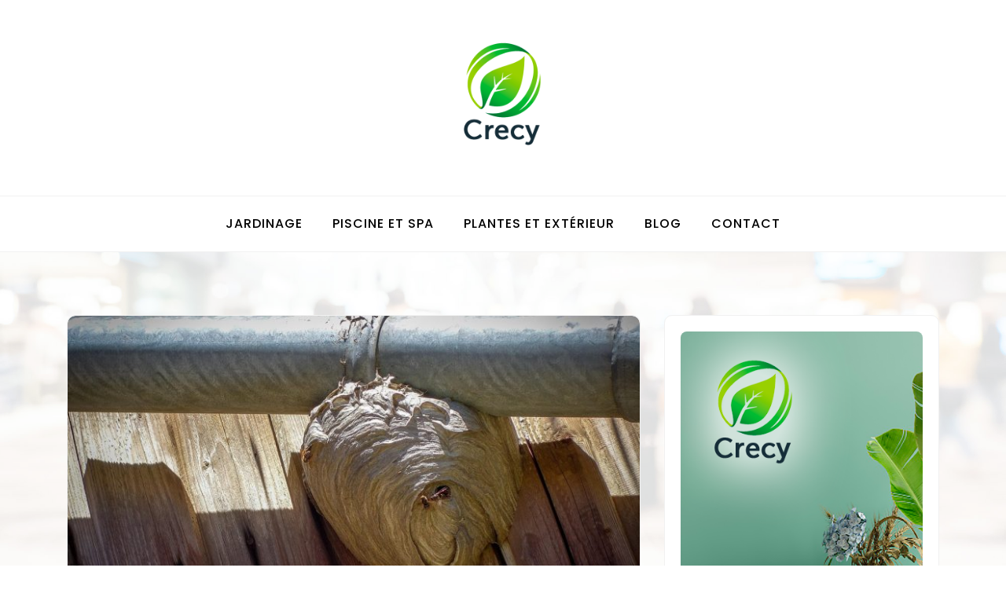

--- FILE ---
content_type: text/html; charset=UTF-8
request_url: https://www.journeesdesplantescrecy.fr/
body_size: 12168
content:
<!doctype html>
<html lang="en-US">
<head>
	<meta charset="UTF-8">
	<meta name="viewport" content="width=device-width, initial-scale=1">
	<link rel="profile" href="http://gmpg.org/xfn/11">
	<title>Journées des Plantes Crecry</title>
<meta name='robots' content='max-image-preview:large' />
<link rel='dns-prefetch' href='//fonts.googleapis.com' />
<link rel="alternate" type="application/rss+xml" title="Journées des Plantes Crecry &raquo; Feed" href="https://www.journeesdesplantescrecy.fr/feed/" />
<link rel="alternate" type="application/rss+xml" title="Journées des Plantes Crecry &raquo; Comments Feed" href="https://www.journeesdesplantescrecy.fr/comments/feed/" />
<style id='wp-img-auto-sizes-contain-inline-css' type='text/css'>
img:is([sizes=auto i],[sizes^="auto," i]){contain-intrinsic-size:3000px 1500px}
/*# sourceURL=wp-img-auto-sizes-contain-inline-css */
</style>
<style id='wp-emoji-styles-inline-css' type='text/css'>

	img.wp-smiley, img.emoji {
		display: inline !important;
		border: none !important;
		box-shadow: none !important;
		height: 1em !important;
		width: 1em !important;
		margin: 0 0.07em !important;
		vertical-align: -0.1em !important;
		background: none !important;
		padding: 0 !important;
	}
/*# sourceURL=wp-emoji-styles-inline-css */
</style>
<style id='wp-block-library-inline-css' type='text/css'>
:root{--wp-block-synced-color:#7a00df;--wp-block-synced-color--rgb:122,0,223;--wp-bound-block-color:var(--wp-block-synced-color);--wp-editor-canvas-background:#ddd;--wp-admin-theme-color:#007cba;--wp-admin-theme-color--rgb:0,124,186;--wp-admin-theme-color-darker-10:#006ba1;--wp-admin-theme-color-darker-10--rgb:0,107,160.5;--wp-admin-theme-color-darker-20:#005a87;--wp-admin-theme-color-darker-20--rgb:0,90,135;--wp-admin-border-width-focus:2px}@media (min-resolution:192dpi){:root{--wp-admin-border-width-focus:1.5px}}.wp-element-button{cursor:pointer}:root .has-very-light-gray-background-color{background-color:#eee}:root .has-very-dark-gray-background-color{background-color:#313131}:root .has-very-light-gray-color{color:#eee}:root .has-very-dark-gray-color{color:#313131}:root .has-vivid-green-cyan-to-vivid-cyan-blue-gradient-background{background:linear-gradient(135deg,#00d084,#0693e3)}:root .has-purple-crush-gradient-background{background:linear-gradient(135deg,#34e2e4,#4721fb 50%,#ab1dfe)}:root .has-hazy-dawn-gradient-background{background:linear-gradient(135deg,#faaca8,#dad0ec)}:root .has-subdued-olive-gradient-background{background:linear-gradient(135deg,#fafae1,#67a671)}:root .has-atomic-cream-gradient-background{background:linear-gradient(135deg,#fdd79a,#004a59)}:root .has-nightshade-gradient-background{background:linear-gradient(135deg,#330968,#31cdcf)}:root .has-midnight-gradient-background{background:linear-gradient(135deg,#020381,#2874fc)}:root{--wp--preset--font-size--normal:16px;--wp--preset--font-size--huge:42px}.has-regular-font-size{font-size:1em}.has-larger-font-size{font-size:2.625em}.has-normal-font-size{font-size:var(--wp--preset--font-size--normal)}.has-huge-font-size{font-size:var(--wp--preset--font-size--huge)}.has-text-align-center{text-align:center}.has-text-align-left{text-align:left}.has-text-align-right{text-align:right}.has-fit-text{white-space:nowrap!important}#end-resizable-editor-section{display:none}.aligncenter{clear:both}.items-justified-left{justify-content:flex-start}.items-justified-center{justify-content:center}.items-justified-right{justify-content:flex-end}.items-justified-space-between{justify-content:space-between}.screen-reader-text{border:0;clip-path:inset(50%);height:1px;margin:-1px;overflow:hidden;padding:0;position:absolute;width:1px;word-wrap:normal!important}.screen-reader-text:focus{background-color:#ddd;clip-path:none;color:#444;display:block;font-size:1em;height:auto;left:5px;line-height:normal;padding:15px 23px 14px;text-decoration:none;top:5px;width:auto;z-index:100000}html :where(.has-border-color){border-style:solid}html :where([style*=border-top-color]){border-top-style:solid}html :where([style*=border-right-color]){border-right-style:solid}html :where([style*=border-bottom-color]){border-bottom-style:solid}html :where([style*=border-left-color]){border-left-style:solid}html :where([style*=border-width]){border-style:solid}html :where([style*=border-top-width]){border-top-style:solid}html :where([style*=border-right-width]){border-right-style:solid}html :where([style*=border-bottom-width]){border-bottom-style:solid}html :where([style*=border-left-width]){border-left-style:solid}html :where(img[class*=wp-image-]){height:auto;max-width:100%}:where(figure){margin:0 0 1em}html :where(.is-position-sticky){--wp-admin--admin-bar--position-offset:var(--wp-admin--admin-bar--height,0px)}@media screen and (max-width:600px){html :where(.is-position-sticky){--wp-admin--admin-bar--position-offset:0px}}

/*# sourceURL=wp-block-library-inline-css */
</style><style id='global-styles-inline-css' type='text/css'>
:root{--wp--preset--aspect-ratio--square: 1;--wp--preset--aspect-ratio--4-3: 4/3;--wp--preset--aspect-ratio--3-4: 3/4;--wp--preset--aspect-ratio--3-2: 3/2;--wp--preset--aspect-ratio--2-3: 2/3;--wp--preset--aspect-ratio--16-9: 16/9;--wp--preset--aspect-ratio--9-16: 9/16;--wp--preset--color--black: #000000;--wp--preset--color--cyan-bluish-gray: #abb8c3;--wp--preset--color--white: #ffffff;--wp--preset--color--pale-pink: #f78da7;--wp--preset--color--vivid-red: #cf2e2e;--wp--preset--color--luminous-vivid-orange: #ff6900;--wp--preset--color--luminous-vivid-amber: #fcb900;--wp--preset--color--light-green-cyan: #7bdcb5;--wp--preset--color--vivid-green-cyan: #00d084;--wp--preset--color--pale-cyan-blue: #8ed1fc;--wp--preset--color--vivid-cyan-blue: #0693e3;--wp--preset--color--vivid-purple: #9b51e0;--wp--preset--gradient--vivid-cyan-blue-to-vivid-purple: linear-gradient(135deg,rgb(6,147,227) 0%,rgb(155,81,224) 100%);--wp--preset--gradient--light-green-cyan-to-vivid-green-cyan: linear-gradient(135deg,rgb(122,220,180) 0%,rgb(0,208,130) 100%);--wp--preset--gradient--luminous-vivid-amber-to-luminous-vivid-orange: linear-gradient(135deg,rgb(252,185,0) 0%,rgb(255,105,0) 100%);--wp--preset--gradient--luminous-vivid-orange-to-vivid-red: linear-gradient(135deg,rgb(255,105,0) 0%,rgb(207,46,46) 100%);--wp--preset--gradient--very-light-gray-to-cyan-bluish-gray: linear-gradient(135deg,rgb(238,238,238) 0%,rgb(169,184,195) 100%);--wp--preset--gradient--cool-to-warm-spectrum: linear-gradient(135deg,rgb(74,234,220) 0%,rgb(151,120,209) 20%,rgb(207,42,186) 40%,rgb(238,44,130) 60%,rgb(251,105,98) 80%,rgb(254,248,76) 100%);--wp--preset--gradient--blush-light-purple: linear-gradient(135deg,rgb(255,206,236) 0%,rgb(152,150,240) 100%);--wp--preset--gradient--blush-bordeaux: linear-gradient(135deg,rgb(254,205,165) 0%,rgb(254,45,45) 50%,rgb(107,0,62) 100%);--wp--preset--gradient--luminous-dusk: linear-gradient(135deg,rgb(255,203,112) 0%,rgb(199,81,192) 50%,rgb(65,88,208) 100%);--wp--preset--gradient--pale-ocean: linear-gradient(135deg,rgb(255,245,203) 0%,rgb(182,227,212) 50%,rgb(51,167,181) 100%);--wp--preset--gradient--electric-grass: linear-gradient(135deg,rgb(202,248,128) 0%,rgb(113,206,126) 100%);--wp--preset--gradient--midnight: linear-gradient(135deg,rgb(2,3,129) 0%,rgb(40,116,252) 100%);--wp--preset--font-size--small: 13px;--wp--preset--font-size--medium: 20px;--wp--preset--font-size--large: 36px;--wp--preset--font-size--x-large: 42px;--wp--preset--spacing--20: 0.44rem;--wp--preset--spacing--30: 0.67rem;--wp--preset--spacing--40: 1rem;--wp--preset--spacing--50: 1.5rem;--wp--preset--spacing--60: 2.25rem;--wp--preset--spacing--70: 3.38rem;--wp--preset--spacing--80: 5.06rem;--wp--preset--shadow--natural: 6px 6px 9px rgba(0, 0, 0, 0.2);--wp--preset--shadow--deep: 12px 12px 50px rgba(0, 0, 0, 0.4);--wp--preset--shadow--sharp: 6px 6px 0px rgba(0, 0, 0, 0.2);--wp--preset--shadow--outlined: 6px 6px 0px -3px rgb(255, 255, 255), 6px 6px rgb(0, 0, 0);--wp--preset--shadow--crisp: 6px 6px 0px rgb(0, 0, 0);}:where(.is-layout-flex){gap: 0.5em;}:where(.is-layout-grid){gap: 0.5em;}body .is-layout-flex{display: flex;}.is-layout-flex{flex-wrap: wrap;align-items: center;}.is-layout-flex > :is(*, div){margin: 0;}body .is-layout-grid{display: grid;}.is-layout-grid > :is(*, div){margin: 0;}:where(.wp-block-columns.is-layout-flex){gap: 2em;}:where(.wp-block-columns.is-layout-grid){gap: 2em;}:where(.wp-block-post-template.is-layout-flex){gap: 1.25em;}:where(.wp-block-post-template.is-layout-grid){gap: 1.25em;}.has-black-color{color: var(--wp--preset--color--black) !important;}.has-cyan-bluish-gray-color{color: var(--wp--preset--color--cyan-bluish-gray) !important;}.has-white-color{color: var(--wp--preset--color--white) !important;}.has-pale-pink-color{color: var(--wp--preset--color--pale-pink) !important;}.has-vivid-red-color{color: var(--wp--preset--color--vivid-red) !important;}.has-luminous-vivid-orange-color{color: var(--wp--preset--color--luminous-vivid-orange) !important;}.has-luminous-vivid-amber-color{color: var(--wp--preset--color--luminous-vivid-amber) !important;}.has-light-green-cyan-color{color: var(--wp--preset--color--light-green-cyan) !important;}.has-vivid-green-cyan-color{color: var(--wp--preset--color--vivid-green-cyan) !important;}.has-pale-cyan-blue-color{color: var(--wp--preset--color--pale-cyan-blue) !important;}.has-vivid-cyan-blue-color{color: var(--wp--preset--color--vivid-cyan-blue) !important;}.has-vivid-purple-color{color: var(--wp--preset--color--vivid-purple) !important;}.has-black-background-color{background-color: var(--wp--preset--color--black) !important;}.has-cyan-bluish-gray-background-color{background-color: var(--wp--preset--color--cyan-bluish-gray) !important;}.has-white-background-color{background-color: var(--wp--preset--color--white) !important;}.has-pale-pink-background-color{background-color: var(--wp--preset--color--pale-pink) !important;}.has-vivid-red-background-color{background-color: var(--wp--preset--color--vivid-red) !important;}.has-luminous-vivid-orange-background-color{background-color: var(--wp--preset--color--luminous-vivid-orange) !important;}.has-luminous-vivid-amber-background-color{background-color: var(--wp--preset--color--luminous-vivid-amber) !important;}.has-light-green-cyan-background-color{background-color: var(--wp--preset--color--light-green-cyan) !important;}.has-vivid-green-cyan-background-color{background-color: var(--wp--preset--color--vivid-green-cyan) !important;}.has-pale-cyan-blue-background-color{background-color: var(--wp--preset--color--pale-cyan-blue) !important;}.has-vivid-cyan-blue-background-color{background-color: var(--wp--preset--color--vivid-cyan-blue) !important;}.has-vivid-purple-background-color{background-color: var(--wp--preset--color--vivid-purple) !important;}.has-black-border-color{border-color: var(--wp--preset--color--black) !important;}.has-cyan-bluish-gray-border-color{border-color: var(--wp--preset--color--cyan-bluish-gray) !important;}.has-white-border-color{border-color: var(--wp--preset--color--white) !important;}.has-pale-pink-border-color{border-color: var(--wp--preset--color--pale-pink) !important;}.has-vivid-red-border-color{border-color: var(--wp--preset--color--vivid-red) !important;}.has-luminous-vivid-orange-border-color{border-color: var(--wp--preset--color--luminous-vivid-orange) !important;}.has-luminous-vivid-amber-border-color{border-color: var(--wp--preset--color--luminous-vivid-amber) !important;}.has-light-green-cyan-border-color{border-color: var(--wp--preset--color--light-green-cyan) !important;}.has-vivid-green-cyan-border-color{border-color: var(--wp--preset--color--vivid-green-cyan) !important;}.has-pale-cyan-blue-border-color{border-color: var(--wp--preset--color--pale-cyan-blue) !important;}.has-vivid-cyan-blue-border-color{border-color: var(--wp--preset--color--vivid-cyan-blue) !important;}.has-vivid-purple-border-color{border-color: var(--wp--preset--color--vivid-purple) !important;}.has-vivid-cyan-blue-to-vivid-purple-gradient-background{background: var(--wp--preset--gradient--vivid-cyan-blue-to-vivid-purple) !important;}.has-light-green-cyan-to-vivid-green-cyan-gradient-background{background: var(--wp--preset--gradient--light-green-cyan-to-vivid-green-cyan) !important;}.has-luminous-vivid-amber-to-luminous-vivid-orange-gradient-background{background: var(--wp--preset--gradient--luminous-vivid-amber-to-luminous-vivid-orange) !important;}.has-luminous-vivid-orange-to-vivid-red-gradient-background{background: var(--wp--preset--gradient--luminous-vivid-orange-to-vivid-red) !important;}.has-very-light-gray-to-cyan-bluish-gray-gradient-background{background: var(--wp--preset--gradient--very-light-gray-to-cyan-bluish-gray) !important;}.has-cool-to-warm-spectrum-gradient-background{background: var(--wp--preset--gradient--cool-to-warm-spectrum) !important;}.has-blush-light-purple-gradient-background{background: var(--wp--preset--gradient--blush-light-purple) !important;}.has-blush-bordeaux-gradient-background{background: var(--wp--preset--gradient--blush-bordeaux) !important;}.has-luminous-dusk-gradient-background{background: var(--wp--preset--gradient--luminous-dusk) !important;}.has-pale-ocean-gradient-background{background: var(--wp--preset--gradient--pale-ocean) !important;}.has-electric-grass-gradient-background{background: var(--wp--preset--gradient--electric-grass) !important;}.has-midnight-gradient-background{background: var(--wp--preset--gradient--midnight) !important;}.has-small-font-size{font-size: var(--wp--preset--font-size--small) !important;}.has-medium-font-size{font-size: var(--wp--preset--font-size--medium) !important;}.has-large-font-size{font-size: var(--wp--preset--font-size--large) !important;}.has-x-large-font-size{font-size: var(--wp--preset--font-size--x-large) !important;}
/*# sourceURL=global-styles-inline-css */
</style>

<style id='classic-theme-styles-inline-css' type='text/css'>
/*! This file is auto-generated */
.wp-block-button__link{color:#fff;background-color:#32373c;border-radius:9999px;box-shadow:none;text-decoration:none;padding:calc(.667em + 2px) calc(1.333em + 2px);font-size:1.125em}.wp-block-file__button{background:#32373c;color:#fff;text-decoration:none}
/*# sourceURL=/wp-includes/css/classic-themes.min.css */
</style>
<link rel='stylesheet' id='contact-form-7-css' href='https://www.journeesdesplantescrecy.fr/wp-content/plugins/contact-form-7/includes/css/styles.css?ver=5.7.6' type='text/css' media='all' />
<link rel='stylesheet' id='minimalblog-style-css' href='https://www.journeesdesplantescrecy.fr/wp-content/themes/minimalblog/style.css?ver=6.9' type='text/css' media='all' />
<style id='minimalblog-style-inline-css' type='text/css'>

	@media only screen and (min-width: 768px) {
		#cssmenu>ul>li>a, #cssmenu>ul>li>a:after, #cssmenu>ul>li.current-menu-item>a:after, #cssmenu>ul>li.current_page_item>a:after{
	    	color: #000000 !important;
		}
		#cssmenu>ul>li>a:hover, #cssmenu>ul>li>a:hover:after, #cssmenu>ul>li.current-menu-item>a:hover:after, #cssmenu>ul>li.current_page_item>a:hover:after, #cssmenu ul ul li a:hover{
	    	color: #15a84b !important;
		}
	}

	.page-banner-area{
		height: 250px;
		min-height: 250px;
	}

	.minimalblog-credit {
	    position: absolute !important;
	    left: 50% !important;
	    visibility: visible !important;
	    width: 15px !important;
	    height: 15px !important;
	    opacity: 1 !important;
	    z-index: 1 !important;
	    top: calc(50% - 9.5px);
	}
	.minimalblog-credit span {
	    font-size: 0;
	}
	.minimalblog-credit a, .minimalblog-credit a:hover {
	    color: #f8af86 ;
	    cursor: pointer ;
	    opacity: 1 ;
	}
	body.border_and_box_shadow_hide .footer-area.section-padding, body.border_and_box_shadow_hide footer#colophon, body.border_and_box_shadow_hide .widget, body.border_and_box_shadow_hide .blog-post-section article, body.border_and_box_shadow_hide .archive-page-section article, body.border_and_box_shadow_hide .menu-area, body.border_and_box_shadow_hide .site-topbar-area {
	    border: 0 !important;
	    box-shadow: none !important;
	}
	.readmore a,.btn.btn-warning, input[type="submit"], button[type="submit"], span.edit-link a, .comment-form button.btn.btn-primary, .banner-button a, table#wp-calendar #today, ul.pagination li .page-numbers, .woocommerce ul.products li.product .button, .woocommerce div.product .woocommerce-tabs ul.tabs li.active, .woocommerce #respond input#submit.alt, .woocommerce a.button.alt, .woocommerce button.button.alt, .woocommerce input.button.alt, .woocommerce #respond input#submit, .woocommerce a.button, .woocommerce button.button, .woocommerce input.button, .woocommerce nav.woocommerce-pagination ul li a, .woocommerce nav.woocommerce-pagination ul li span, .woocommerce span.onsale, .header-three .social-link-top a, .header-three-search .search-popup>div, .mini-shopping-cart-inner #minicarcount, .popular-post-content a:hover, .tagcloud a, .minimalblog-standard-post__social-share a, span.tags-links a{
		background-color: #71c041;
	}
	.static_icon a, .site-info a, .scrooltotop a, #cssmenu.light ul li a:hover, .social-link-top a:hover, .footer-menu ul li a:hover, #cssmenu.light ul li a:hover:after, a:hover, a:focus, a:active, .post-title a:hover h2, .post-title a:hover h4, #cssmenu.light li.current_page_item a, li.current_page_item a, .author-social-link a, .post-title a:hover *, .woocommerce ul.products li.product .price, .woocommerce div.product p.price, .woocommerce div.product span.price, .tagcloud a:hover, .minimalblog-credit a, .minimalblog-credit a:hover, .woocommerce ul.products li.product .woocommerce-loop-product__title:hover, table#wp-calendar a, .blog-single-featured-block a h3:hover, .widget li a:hover, .mini-shopping-cart-inner a, .blog-meta ul li span.fa{
		color: #71c041;
	}
	input[type="submit"], button[type="submit"], .title-parent, blockquote{
		border-color: #71c041;
	}
	body, button, input, select, textarea { 
		font-family: 0; 
		font-size: px;
		font-weight: ;
		line-height: px;
	}
	
/*# sourceURL=minimalblog-style-inline-css */
</style>
<link rel='stylesheet' id='minimalblog-child-style-css' href='https://www.journeesdesplantescrecy.fr/wp-content/themes/minimalblog-child/style.css?ver=6.9' type='text/css' media='all' />
<link rel='stylesheet' id='minimalblog-source-body-css' href='//fonts.googleapis.com/css?family=Poppins%3A400%2C500%2C600%2C700%2C800%2C900&#038;ver=6.9' type='text/css' media='all' />
<link rel='stylesheet' id='bootstrap-css' href='https://www.journeesdesplantescrecy.fr/wp-content/themes/minimalblog/css/bootstrap.css?ver=6.9' type='text/css' media='all' />
<link rel='stylesheet' id='font-awesome-css' href='https://www.journeesdesplantescrecy.fr/wp-content/themes/minimalblog/css/font-awesome.css?ver=6.9' type='text/css' media='all' />
<link rel='stylesheet' id='owl-carousel-css' href='https://www.journeesdesplantescrecy.fr/wp-content/themes/minimalblog/css/owl.carousel.css?ver=6.9' type='text/css' media='all' />
<link rel='stylesheet' id='magnific-popup-css' href='https://www.journeesdesplantescrecy.fr/wp-content/themes/minimalblog/css/magnific-popup.css?ver=6.9' type='text/css' media='all' />
<link rel='stylesheet' id='menu-css' href='https://www.journeesdesplantescrecy.fr/wp-content/themes/minimalblog/css/menu.css?ver=6.9' type='text/css' media='all' />
<link rel='stylesheet' id='minimalblog-block-style-css' href='https://www.journeesdesplantescrecy.fr/wp-content/themes/minimalblog/css/blocks.css?ver=1.1' type='text/css' media='all' />
<link rel='stylesheet' id='minimalblog-responsive-css' href='https://www.journeesdesplantescrecy.fr/wp-content/themes/minimalblog/css/responsive.css?ver=6.9' type='text/css' media='all' />
<script type="text/javascript" src="https://www.journeesdesplantescrecy.fr/wp-includes/js/jquery/jquery.min.js?ver=3.7.1" id="jquery-core-js"></script>
<script type="text/javascript" src="https://www.journeesdesplantescrecy.fr/wp-includes/js/jquery/jquery-migrate.min.js?ver=3.4.1" id="jquery-migrate-js"></script>
<link rel="https://api.w.org/" href="https://www.journeesdesplantescrecy.fr/wp-json/" /><link rel="EditURI" type="application/rsd+xml" title="RSD" href="https://www.journeesdesplantescrecy.fr/xmlrpc.php?rsd" />
<meta name="generator" content="WordPress 6.9" />
		<style type="text/css">
					.site-title,
			.site-description {
				position: absolute;
				clip: rect(1px, 1px, 1px, 1px);
			}
					</style>
		<style type="text/css" id="custom-background-css">
body.custom-background { background-image: url("https://www.journeesdesplantescrecy.fr/wp-content/uploads/2022/04/plantBG.jpeg"); background-position: left top; background-size: cover; background-repeat: no-repeat; background-attachment: fixed; }
</style>
			<style type="text/css" id="wp-custom-css">
			img {border-radius:8px}

.site-branding img {max-width:110px}
		</style>
		</head>
<body class="home blog custom-background wp-custom-logo wp-embed-responsive wp-theme-minimalblog wp-child-theme-minimalblog-child hfeed preloader-wrapper">
	<a class="skip-link screen-reader-text" href="#content">Skip to content</a>
	<div id="page" class="site">
	<header id="masthead" class="site-header">
				<div class="logo-area site-header">
		<div class="container">
			<div class="row justify-content-start">
				<div class="col-md-12 text-center">
					<div class="site-branding">
						<a href="https://www.journeesdesplantescrecy.fr/" class="custom-logo-link" rel="home" aria-current="page"><img width="258" height="328" src="https://www.journeesdesplantescrecy.fr/wp-content/uploads/2022/04/crecy-logo.png" class="custom-logo" alt="Journées des Plantes Crecry" decoding="async" fetchpriority="high" srcset="https://www.journeesdesplantescrecy.fr/wp-content/uploads/2022/04/crecy-logo.png 258w, https://www.journeesdesplantescrecy.fr/wp-content/uploads/2022/04/crecy-logo-236x300.png 236w" sizes="(max-width: 258px) 100vw, 258px" /></a>						<h1 class="site-title"><a href="https://www.journeesdesplantescrecy.fr/" rel="home">Journées des Plantes Crecry</a></h1>
												</div><!-- .site-branding -->
				</div>
			</div>
		</div>
		</div>
		<div id="mainmenu" class="menu-area">
			<div class="container">
				<div class="row justify-content-center">
					<div class="col-sm-12 text-center">
						<div class="cssmenu" id="cssmenu">
							<ul id="menu-menu" class="menu"><li id="menu-item-26" class="menu-item menu-item-type-taxonomy menu-item-object-category menu-item-26"><a href="https://www.journeesdesplantescrecy.fr/jardinage/">Jardinage</a></li>
<li id="menu-item-27" class="menu-item menu-item-type-taxonomy menu-item-object-category menu-item-27"><a href="https://www.journeesdesplantescrecy.fr/piscine-et-spa/">Piscine et spa</a></li>
<li id="menu-item-28" class="menu-item menu-item-type-taxonomy menu-item-object-category menu-item-28"><a href="https://www.journeesdesplantescrecy.fr/plantes-et-exterieur/">Plantes et extérieur</a></li>
<li id="menu-item-25" class="menu-item menu-item-type-taxonomy menu-item-object-category menu-item-25"><a href="https://www.journeesdesplantescrecy.fr/blog/">Blog</a></li>
<li id="menu-item-20" class="menu-item menu-item-type-post_type menu-item-object-page menu-item-20"><a href="https://www.journeesdesplantescrecy.fr/formulaire-de-contact/">Contact</a></li>
</ul>						 </div>
					</div>
				</div>
			</div>
		</div>
	</header><!-- #masthead -->
<div id="content" class="site-content">

<div id="primary" class="content-area">
	<main id="main" class="site-main">
			<div class="blog-post-section">
				<div class="container">
		<div class="row wrapper-content">
			<div class="col-md-7 col-lg-8 order-0">
	<article id="post-81" class="minimalblog-standard-post post-81 post type-post status-publish format-standard has-post-thumbnail hentry category-jardinage">
	<div class="row text-left">
		<div class="col-md-12">
			<div class="minimalblog-standard-post__thumbnail post-header">
	
				<a href="https://www.journeesdesplantescrecy.fr/lenlevement-professionnel-de-nids-de-guepes-a-albertville-en-savoie/"><img width="750" height="400" src="https://www.journeesdesplantescrecy.fr/wp-content/uploads/2025/04/lenlevement-professionnel-de-nids-de-guepes-a-albertville-en-savoie-750x400.jpg" class="attachment-minimalblog-standard-post-thumbnial size-minimalblog-standard-post-thumbnial wp-post-image" alt="L’enlèvement professionnel de nids de guêpes à Albertville en Savoie" decoding="async" /></a>
		</div>
		</div>
		<div class="col-md-12">
			<div class="minimalblog-entry-content">
				<div class="category-links">
					<span class="cat-links">Posted in <a href="https://www.journeesdesplantescrecy.fr/jardinage/" rel="category tag">Jardinage</a></span>				</div>
				<div class="post-title">
										<a href="https://www.journeesdesplantescrecy.fr/lenlevement-professionnel-de-nids-de-guepes-a-albertville-en-savoie/"><h2>L’enlèvement professionnel de nids de guêpes à Albertville en Savoie</h2></a>
				</div>
				<div class="blog-meta">
					<ul>
						<li class="author-meta"><a href="https://www.journeesdesplantescrecy.fr/author/journeesdesplan/"><span class="post-author-image"></span> journeesdesplan</a></li>
						<li><span class="fa fa-calendar-o"></span> <span class="posted-on">posted on <a href="https://www.journeesdesplantescrecy.fr/lenlevement-professionnel-de-nids-de-guepes-a-albertville-en-savoie/" rel="bookmark"><time class="entry-date published updated" datetime="2025-04-24T15:15:54+02:00">24 April 2025</time></a></span></li>
						<li><span class="fa fa-comment-o"></span> <a href="https://www.journeesdesplantescrecy.fr/lenlevement-professionnel-de-nids-de-guepes-a-albertville-en-savoie/#respond">No Comment</a></li>
					</ul>
				</div>
				<div class="minimalblog-excerpt">
					L&#8217;été approche à grands pas, augmentant				</div>
				<div class="readmore">
										<a href="https://www.journeesdesplantescrecy.fr/lenlevement-professionnel-de-nids-de-guepes-a-albertville-en-savoie/">Lire</a>
				</div>
			</div>
		</div>
	</div>
</article><!-- #post-81 -->
<article id="post-78" class="minimalblog-standard-post post-78 post type-post status-publish format-standard has-post-thumbnail hentry category-plantes-et-exterieur">
	<div class="row text-left">
		<div class="col-md-12">
			<div class="minimalblog-standard-post__thumbnail post-header">
	
				<a href="https://www.journeesdesplantescrecy.fr/les-avantages-des-stores-exterieurs-pour-votre-maison/"><img width="750" height="400" src="https://www.journeesdesplantescrecy.fr/wp-content/uploads/2024/12/les-avantages-des-stores-exterieurs-pour-votre-maison-750x400.jpg" class="attachment-minimalblog-standard-post-thumbnial size-minimalblog-standard-post-thumbnial wp-post-image" alt="Les avantages des stores extérieurs pour votre maison" decoding="async" /></a>
		</div>
		</div>
		<div class="col-md-12">
			<div class="minimalblog-entry-content">
				<div class="category-links">
					<span class="cat-links">Posted in <a href="https://www.journeesdesplantescrecy.fr/plantes-et-exterieur/" rel="category tag">Plantes et extérieur</a></span>				</div>
				<div class="post-title">
										<a href="https://www.journeesdesplantescrecy.fr/les-avantages-des-stores-exterieurs-pour-votre-maison/"><h2>Les avantages des stores extérieurs pour votre maison</h2></a>
				</div>
				<div class="blog-meta">
					<ul>
						<li class="author-meta"><a href="https://www.journeesdesplantescrecy.fr/author/journeesdesplan/"><span class="post-author-image"></span> journeesdesplan</a></li>
						<li><span class="fa fa-calendar-o"></span> <span class="posted-on">posted on <a href="https://www.journeesdesplantescrecy.fr/les-avantages-des-stores-exterieurs-pour-votre-maison/" rel="bookmark"><time class="entry-date published updated" datetime="2024-12-10T09:32:41+01:00">10 December 2024</time></a></span></li>
						<li><span class="fa fa-comment-o"></span> <a href="https://www.journeesdesplantescrecy.fr/les-avantages-des-stores-exterieurs-pour-votre-maison/#respond">No Comment</a></li>
					</ul>
				</div>
				<div class="minimalblog-excerpt">
					Investir dans des stores extérieurs peut				</div>
				<div class="readmore">
										<a href="https://www.journeesdesplantescrecy.fr/les-avantages-des-stores-exterieurs-pour-votre-maison/">Lire</a>
				</div>
			</div>
		</div>
	</div>
</article><!-- #post-78 -->
<article id="post-75" class="minimalblog-standard-post post-75 post type-post status-publish format-standard has-post-thumbnail hentry category-jardinage">
	<div class="row text-left">
		<div class="col-md-12">
			<div class="minimalblog-standard-post__thumbnail post-header">
	
				<a href="https://www.journeesdesplantescrecy.fr/paillage-organique-les-avantages-pour-votre-jardin-et-vos-plantes/"><img width="750" height="400" src="https://www.journeesdesplantescrecy.fr/wp-content/uploads/2024/11/paillage-organique-les-avantages-pour-votre-jardin-et-vos-plantes-750x400.jpg" class="attachment-minimalblog-standard-post-thumbnial size-minimalblog-standard-post-thumbnial wp-post-image" alt="Paillage organique : les avantages pour votre jardin et vos plantes" decoding="async" loading="lazy" /></a>
		</div>
		</div>
		<div class="col-md-12">
			<div class="minimalblog-entry-content">
				<div class="category-links">
					<span class="cat-links">Posted in <a href="https://www.journeesdesplantescrecy.fr/jardinage/" rel="category tag">Jardinage</a></span>				</div>
				<div class="post-title">
										<a href="https://www.journeesdesplantescrecy.fr/paillage-organique-les-avantages-pour-votre-jardin-et-vos-plantes/"><h2>Paillage organique : les avantages pour votre jardin et vos plantes</h2></a>
				</div>
				<div class="blog-meta">
					<ul>
						<li class="author-meta"><a href="https://www.journeesdesplantescrecy.fr/author/journeesdesplan/"><span class="post-author-image"></span> journeesdesplan</a></li>
						<li><span class="fa fa-calendar-o"></span> <span class="posted-on">posted on <a href="https://www.journeesdesplantescrecy.fr/paillage-organique-les-avantages-pour-votre-jardin-et-vos-plantes/" rel="bookmark"><time class="entry-date published updated" datetime="2024-11-04T15:50:04+01:00">4 November 2024</time></a></span></li>
						<li><span class="fa fa-comment-o"></span> <a href="https://www.journeesdesplantescrecy.fr/paillage-organique-les-avantages-pour-votre-jardin-et-vos-plantes/#respond">No Comment</a></li>
					</ul>
				</div>
				<div class="minimalblog-excerpt">
					Le paillage organique est une technique de				</div>
				<div class="readmore">
										<a href="https://www.journeesdesplantescrecy.fr/paillage-organique-les-avantages-pour-votre-jardin-et-vos-plantes/">Lire</a>
				</div>
			</div>
		</div>
	</div>
</article><!-- #post-75 -->
<article id="post-72" class="minimalblog-standard-post post-72 post type-post status-publish format-standard has-post-thumbnail hentry category-jardinage">
	<div class="row text-left">
		<div class="col-md-12">
			<div class="minimalblog-standard-post__thumbnail post-header">
	
				<a href="https://www.journeesdesplantescrecy.fr/actualite-jardinage-decouvrez-les-tendances-du-moment/"><img width="750" height="400" src="https://www.journeesdesplantescrecy.fr/wp-content/uploads/2024/08/actualite-jardinage-decouvrez-les-tendances-du-moment-750x400.jpg" class="attachment-minimalblog-standard-post-thumbnial size-minimalblog-standard-post-thumbnial wp-post-image" alt="Actualité jardinage : découvrez les tendances du moment !" decoding="async" loading="lazy" /></a>
		</div>
		</div>
		<div class="col-md-12">
			<div class="minimalblog-entry-content">
				<div class="category-links">
					<span class="cat-links">Posted in <a href="https://www.journeesdesplantescrecy.fr/jardinage/" rel="category tag">Jardinage</a></span>				</div>
				<div class="post-title">
										<a href="https://www.journeesdesplantescrecy.fr/actualite-jardinage-decouvrez-les-tendances-du-moment/"><h2>Actualité jardinage : découvrez les tendances du moment !</h2></a>
				</div>
				<div class="blog-meta">
					<ul>
						<li class="author-meta"><a href="https://www.journeesdesplantescrecy.fr/author/journeesdesplan/"><span class="post-author-image"></span> journeesdesplan</a></li>
						<li><span class="fa fa-calendar-o"></span> <span class="posted-on">posted on <a href="https://www.journeesdesplantescrecy.fr/actualite-jardinage-decouvrez-les-tendances-du-moment/" rel="bookmark"><time class="entry-date published updated" datetime="2024-08-16T08:44:13+02:00">16 August 2024</time></a></span></li>
						<li><span class="fa fa-comment-o"></span> <a href="https://www.journeesdesplantescrecy.fr/actualite-jardinage-decouvrez-les-tendances-du-moment/#respond">No Comment</a></li>
					</ul>
				</div>
				<div class="minimalblog-excerpt">
					Le monde du jardinage ne cesse de se réinventer.				</div>
				<div class="readmore">
										<a href="https://www.journeesdesplantescrecy.fr/actualite-jardinage-decouvrez-les-tendances-du-moment/">Lire</a>
				</div>
			</div>
		</div>
	</div>
</article><!-- #post-72 -->
<article id="post-69" class="minimalblog-standard-post post-69 post type-post status-publish format-standard has-post-thumbnail hentry category-blog">
	<div class="row text-left">
		<div class="col-md-12">
			<div class="minimalblog-standard-post__thumbnail post-header">
	
				<a href="https://www.journeesdesplantescrecy.fr/tendances-actuelles-en-matiere-de-portails-dentree/"><img width="750" height="400" src="https://www.journeesdesplantescrecy.fr/wp-content/uploads/2024/08/tendances-actuelles-en-matiere-de-portails-dentree-750x400.jpg" class="attachment-minimalblog-standard-post-thumbnial size-minimalblog-standard-post-thumbnial wp-post-image" alt="Tendances actuelles en matière de portails d&#039;entrée" decoding="async" loading="lazy" /></a>
		</div>
		</div>
		<div class="col-md-12">
			<div class="minimalblog-entry-content">
				<div class="category-links">
					<span class="cat-links">Posted in <a href="https://www.journeesdesplantescrecy.fr/blog/" rel="category tag">Blog</a></span>				</div>
				<div class="post-title">
										<a href="https://www.journeesdesplantescrecy.fr/tendances-actuelles-en-matiere-de-portails-dentree/"><h2>Tendances actuelles en matière de portails d&#8217;entrée</h2></a>
				</div>
				<div class="blog-meta">
					<ul>
						<li class="author-meta"><a href="https://www.journeesdesplantescrecy.fr/author/journeesdesplan/"><span class="post-author-image"></span> journeesdesplan</a></li>
						<li><span class="fa fa-calendar-o"></span> <span class="posted-on">posted on <a href="https://www.journeesdesplantescrecy.fr/tendances-actuelles-en-matiere-de-portails-dentree/" rel="bookmark"><time class="entry-date published updated" datetime="2024-08-06T08:17:25+02:00">6 August 2024</time></a></span></li>
						<li><span class="fa fa-comment-o"></span> <a href="https://www.journeesdesplantescrecy.fr/tendances-actuelles-en-matiere-de-portails-dentree/#respond">No Comment</a></li>
					</ul>
				</div>
				<div class="minimalblog-excerpt">
					Les portails d&#8217;entrée jouent un rôle				</div>
				<div class="readmore">
										<a href="https://www.journeesdesplantescrecy.fr/tendances-actuelles-en-matiere-de-portails-dentree/">Lire</a>
				</div>
			</div>
		</div>
	</div>
</article><!-- #post-69 -->
<article id="post-65" class="minimalblog-standard-post post-65 post type-post status-publish format-standard has-post-thumbnail hentry category-blog">
	<div class="row text-left">
		<div class="col-md-12">
			<div class="minimalblog-standard-post__thumbnail post-header">
	
				<a href="https://www.journeesdesplantescrecy.fr/comment-se-proteger-des-moustiques-tigres/"><img width="750" height="400" src="https://www.journeesdesplantescrecy.fr/wp-content/uploads/2023/08/comment-se-proteger-des-moustiques-tigres-750x400.jpg" class="attachment-minimalblog-standard-post-thumbnial size-minimalblog-standard-post-thumbnial wp-post-image" alt="Comment se protéger des moustiques tigres ?" decoding="async" loading="lazy" /></a>
		</div>
		</div>
		<div class="col-md-12">
			<div class="minimalblog-entry-content">
				<div class="category-links">
					<span class="cat-links">Posted in <a href="https://www.journeesdesplantescrecy.fr/blog/" rel="category tag">Blog</a></span>				</div>
				<div class="post-title">
										<a href="https://www.journeesdesplantescrecy.fr/comment-se-proteger-des-moustiques-tigres/"><h2>Comment se protéger des moustiques tigres ?</h2></a>
				</div>
				<div class="blog-meta">
					<ul>
						<li class="author-meta"><a href="https://www.journeesdesplantescrecy.fr/author/journeesdesplan/"><span class="post-author-image"></span> journeesdesplan</a></li>
						<li><span class="fa fa-calendar-o"></span> <span class="posted-on">posted on <a href="https://www.journeesdesplantescrecy.fr/comment-se-proteger-des-moustiques-tigres/" rel="bookmark"><time class="entry-date published updated" datetime="2023-08-22T15:17:33+02:00">22 August 2023</time></a></span></li>
						<li><span class="fa fa-comment-o"></span> <a href="https://www.journeesdesplantescrecy.fr/comment-se-proteger-des-moustiques-tigres/#respond">No Comment</a></li>
					</ul>
				</div>
				<div class="minimalblog-excerpt">
					Les moustiques tigres sont de plus en plus				</div>
				<div class="readmore">
										<a href="https://www.journeesdesplantescrecy.fr/comment-se-proteger-des-moustiques-tigres/">Lire</a>
				</div>
			</div>
		</div>
	</div>
</article><!-- #post-65 -->
<article id="post-59" class="minimalblog-standard-post post-59 post type-post status-publish format-standard has-post-thumbnail hentry category-blog">
	<div class="row text-left">
		<div class="col-md-12">
			<div class="minimalblog-standard-post__thumbnail post-header">
	
				<a href="https://www.journeesdesplantescrecy.fr/decouvrez-les-plus-beaux-jardins-publics-du-monde-lors-dun-voyage/"><img width="750" height="400" src="https://www.journeesdesplantescrecy.fr/wp-content/uploads/2023/05/decouvrez-les-plus-beaux-jardins-publics-du-monde-lors-dun-voyage-750x400.jpg" class="attachment-minimalblog-standard-post-thumbnial size-minimalblog-standard-post-thumbnial wp-post-image" alt="Découvrez les plus beaux jardins publics du monde lors d&#039;un voyage" decoding="async" loading="lazy" /></a>
		</div>
		</div>
		<div class="col-md-12">
			<div class="minimalblog-entry-content">
				<div class="category-links">
					<span class="cat-links">Posted in <a href="https://www.journeesdesplantescrecy.fr/blog/" rel="category tag">Blog</a></span>				</div>
				<div class="post-title">
										<a href="https://www.journeesdesplantescrecy.fr/decouvrez-les-plus-beaux-jardins-publics-du-monde-lors-dun-voyage/"><h2>Découvrez les plus beaux jardins publics du monde lors d&#8217;un voyage</h2></a>
				</div>
				<div class="blog-meta">
					<ul>
						<li class="author-meta"><a href="https://www.journeesdesplantescrecy.fr/author/journeesdesplan/"><span class="post-author-image"></span> journeesdesplan</a></li>
						<li><span class="fa fa-calendar-o"></span> <span class="posted-on">posted on <a href="https://www.journeesdesplantescrecy.fr/decouvrez-les-plus-beaux-jardins-publics-du-monde-lors-dun-voyage/" rel="bookmark"><time class="entry-date published updated" datetime="2023-05-25T09:29:15+02:00">25 May 2023</time></a></span></li>
						<li><span class="fa fa-comment-o"></span> <a href="https://www.journeesdesplantescrecy.fr/decouvrez-les-plus-beaux-jardins-publics-du-monde-lors-dun-voyage/#respond">No Comment</a></li>
					</ul>
				</div>
				<div class="minimalblog-excerpt">
					Les jardins publics sont souvent des joyaux				</div>
				<div class="readmore">
										<a href="https://www.journeesdesplantescrecy.fr/decouvrez-les-plus-beaux-jardins-publics-du-monde-lors-dun-voyage/">Lire</a>
				</div>
			</div>
		</div>
	</div>
</article><!-- #post-59 -->
<article id="post-56" class="minimalblog-standard-post post-56 post type-post status-publish format-standard has-post-thumbnail hentry category-jardinage">
	<div class="row text-left">
		<div class="col-md-12">
			<div class="minimalblog-standard-post__thumbnail post-header">
	
				<a href="https://www.journeesdesplantescrecy.fr/quelques-conseils-de-jardinage/"><img width="750" height="400" src="https://www.journeesdesplantescrecy.fr/wp-content/uploads/2023/05/quelques-conseils-de-jardinage-750x400.jpg" class="attachment-minimalblog-standard-post-thumbnial size-minimalblog-standard-post-thumbnial wp-post-image" alt="Quelques conseils de jardinage" decoding="async" loading="lazy" /></a>
		</div>
		</div>
		<div class="col-md-12">
			<div class="minimalblog-entry-content">
				<div class="category-links">
					<span class="cat-links">Posted in <a href="https://www.journeesdesplantescrecy.fr/jardinage/" rel="category tag">Jardinage</a></span>				</div>
				<div class="post-title">
										<a href="https://www.journeesdesplantescrecy.fr/quelques-conseils-de-jardinage/"><h2>Quelques conseils de jardinage</h2></a>
				</div>
				<div class="blog-meta">
					<ul>
						<li class="author-meta"><a href="https://www.journeesdesplantescrecy.fr/author/journeesdesplan/"><span class="post-author-image"></span> journeesdesplan</a></li>
						<li><span class="fa fa-calendar-o"></span> <span class="posted-on">posted on <a href="https://www.journeesdesplantescrecy.fr/quelques-conseils-de-jardinage/" rel="bookmark"><time class="entry-date published" datetime="2023-05-22T15:22:41+02:00">22 May 2023</time><time class="updated" datetime="2023-10-19T18:49:03+02:00">19 October 2023</time></a></span></li>
						<li><span class="fa fa-comment-o"></span> <a href="https://www.journeesdesplantescrecy.fr/quelques-conseils-de-jardinage/#respond">No Comment</a></li>
					</ul>
				</div>
				<div class="minimalblog-excerpt">
					Le jardinage est une activité qui peut être à				</div>
				<div class="readmore">
										<a href="https://www.journeesdesplantescrecy.fr/quelques-conseils-de-jardinage/">Lire</a>
				</div>
			</div>
		</div>
	</div>
</article><!-- #post-56 -->
<article id="post-53" class="minimalblog-standard-post post-53 post type-post status-publish format-standard has-post-thumbnail hentry category-blog">
	<div class="row text-left">
		<div class="col-md-12">
			<div class="minimalblog-standard-post__thumbnail post-header">
	
				<a href="https://www.journeesdesplantescrecy.fr/le-vtt-un-allie-pour-de-nombreux-deplacements/"><img width="750" height="400" src="https://www.journeesdesplantescrecy.fr/wp-content/uploads/2022/12/le-vtt-un-allie-pour-de-nombreux-deplacements-750x400.jpg" class="attachment-minimalblog-standard-post-thumbnial size-minimalblog-standard-post-thumbnial wp-post-image" alt="Le VTT, un allié pour de nombreux déplacements !" decoding="async" loading="lazy" /></a>
		</div>
		</div>
		<div class="col-md-12">
			<div class="minimalblog-entry-content">
				<div class="category-links">
					<span class="cat-links">Posted in <a href="https://www.journeesdesplantescrecy.fr/blog/" rel="category tag">Blog</a></span>				</div>
				<div class="post-title">
										<a href="https://www.journeesdesplantescrecy.fr/le-vtt-un-allie-pour-de-nombreux-deplacements/"><h2>Le VTT, un allié pour de nombreux déplacements !</h2></a>
				</div>
				<div class="blog-meta">
					<ul>
						<li class="author-meta"><a href="https://www.journeesdesplantescrecy.fr/author/journeesdesplan/"><span class="post-author-image"></span> journeesdesplan</a></li>
						<li><span class="fa fa-calendar-o"></span> <span class="posted-on">posted on <a href="https://www.journeesdesplantescrecy.fr/le-vtt-un-allie-pour-de-nombreux-deplacements/" rel="bookmark"><time class="entry-date published updated" datetime="2022-12-09T18:00:34+01:00">9 December 2022</time></a></span></li>
						<li><span class="fa fa-comment-o"></span> <a href="https://www.journeesdesplantescrecy.fr/le-vtt-un-allie-pour-de-nombreux-deplacements/#respond">No Comment</a></li>
					</ul>
				</div>
				<div class="minimalblog-excerpt">
					Au jour d&#8217;aujourd&#8217;hui, on cherche				</div>
				<div class="readmore">
										<a href="https://www.journeesdesplantescrecy.fr/le-vtt-un-allie-pour-de-nombreux-deplacements/">Lire</a>
				</div>
			</div>
		</div>
	</div>
</article><!-- #post-53 -->
<article id="post-50" class="minimalblog-standard-post post-50 post type-post status-publish format-standard has-post-thumbnail hentry category-blog">
	<div class="row text-left">
		<div class="col-md-12">
			<div class="minimalblog-standard-post__thumbnail post-header">
	
				<a href="https://www.journeesdesplantescrecy.fr/decoration-exterieure-les-elements-indispensables-a-reunir/"><img width="750" height="400" src="https://www.journeesdesplantescrecy.fr/wp-content/uploads/2022/08/decoration-exterieure-les-elements-indispensables-a-reunir-750x400.jpg" class="attachment-minimalblog-standard-post-thumbnial size-minimalblog-standard-post-thumbnial wp-post-image" alt="Décoration extérieure : les éléments indispensables à réunir" decoding="async" loading="lazy" /></a>
		</div>
		</div>
		<div class="col-md-12">
			<div class="minimalblog-entry-content">
				<div class="category-links">
					<span class="cat-links">Posted in <a href="https://www.journeesdesplantescrecy.fr/blog/" rel="category tag">Blog</a></span>				</div>
				<div class="post-title">
										<a href="https://www.journeesdesplantescrecy.fr/decoration-exterieure-les-elements-indispensables-a-reunir/"><h2>Décoration extérieure : les éléments indispensables à réunir</h2></a>
				</div>
				<div class="blog-meta">
					<ul>
						<li class="author-meta"><a href="https://www.journeesdesplantescrecy.fr/author/journeesdesplan/"><span class="post-author-image"></span> journeesdesplan</a></li>
						<li><span class="fa fa-calendar-o"></span> <span class="posted-on">posted on <a href="https://www.journeesdesplantescrecy.fr/decoration-exterieure-les-elements-indispensables-a-reunir/" rel="bookmark"><time class="entry-date published updated" datetime="2022-08-17T11:24:31+02:00">17 August 2022</time></a></span></li>
						<li><span class="fa fa-comment-o"></span> <a href="https://www.journeesdesplantescrecy.fr/decoration-exterieure-les-elements-indispensables-a-reunir/#respond">No Comment</a></li>
					</ul>
				</div>
				<div class="minimalblog-excerpt">
					Avoir un espace extérieur dans sa maison est une				</div>
				<div class="readmore">
										<a href="https://www.journeesdesplantescrecy.fr/decoration-exterieure-les-elements-indispensables-a-reunir/">Lire</a>
				</div>
			</div>
		</div>
	</div>
</article><!-- #post-50 -->
<article id="post-47" class="minimalblog-standard-post post-47 post type-post status-publish format-standard has-post-thumbnail hentry category-blog">
	<div class="row text-left">
		<div class="col-md-12">
			<div class="minimalblog-standard-post__thumbnail post-header">
	
				<a href="https://www.journeesdesplantescrecy.fr/pourquoi-acheter-un-salon-de-jardin-de-style-indus/"><img width="750" height="400" src="https://www.journeesdesplantescrecy.fr/wp-content/uploads/2022/08/pourquoi-acheter-un-salon-de-jardin-de-style-indus-750x400.jpg" class="attachment-minimalblog-standard-post-thumbnial size-minimalblog-standard-post-thumbnial wp-post-image" alt="Pourquoi acheter un salon de jardin de style indus ?" decoding="async" loading="lazy" /></a>
		</div>
		</div>
		<div class="col-md-12">
			<div class="minimalblog-entry-content">
				<div class="category-links">
					<span class="cat-links">Posted in <a href="https://www.journeesdesplantescrecy.fr/blog/" rel="category tag">Blog</a></span>				</div>
				<div class="post-title">
										<a href="https://www.journeesdesplantescrecy.fr/pourquoi-acheter-un-salon-de-jardin-de-style-indus/"><h2>Pourquoi acheter un salon de jardin de style indus ?</h2></a>
				</div>
				<div class="blog-meta">
					<ul>
						<li class="author-meta"><a href="https://www.journeesdesplantescrecy.fr/author/journeesdesplan/"><span class="post-author-image"></span> journeesdesplan</a></li>
						<li><span class="fa fa-calendar-o"></span> <span class="posted-on">posted on <a href="https://www.journeesdesplantescrecy.fr/pourquoi-acheter-un-salon-de-jardin-de-style-indus/" rel="bookmark"><time class="entry-date published updated" datetime="2022-08-16T10:56:27+02:00">16 August 2022</time></a></span></li>
						<li><span class="fa fa-comment-o"></span> <a href="https://www.journeesdesplantescrecy.fr/pourquoi-acheter-un-salon-de-jardin-de-style-indus/#respond">No Comment</a></li>
					</ul>
				</div>
				<div class="minimalblog-excerpt">
					Passer du temps dans son jardin est une habitude				</div>
				<div class="readmore">
										<a href="https://www.journeesdesplantescrecy.fr/pourquoi-acheter-un-salon-de-jardin-de-style-indus/">Lire</a>
				</div>
			</div>
		</div>
	</div>
</article><!-- #post-47 -->
<article id="post-44" class="minimalblog-standard-post post-44 post type-post status-publish format-standard has-post-thumbnail hentry category-jardinage">
	<div class="row text-left">
		<div class="col-md-12">
			<div class="minimalblog-standard-post__thumbnail post-header">
	
				<a href="https://www.journeesdesplantescrecy.fr/comment-proteger-les-tomates-de-son-potager-des-maladies/"><img width="750" height="400" src="https://www.journeesdesplantescrecy.fr/wp-content/uploads/2022/08/comment-proteger-les-tomates-de-son-potager-des-maladies-750x400.jpg" class="attachment-minimalblog-standard-post-thumbnial size-minimalblog-standard-post-thumbnial wp-post-image" alt="Comment protéger les tomates de son potager des maladies ?" decoding="async" loading="lazy" /></a>
		</div>
		</div>
		<div class="col-md-12">
			<div class="minimalblog-entry-content">
				<div class="category-links">
					<span class="cat-links">Posted in <a href="https://www.journeesdesplantescrecy.fr/jardinage/" rel="category tag">Jardinage</a></span>				</div>
				<div class="post-title">
										<a href="https://www.journeesdesplantescrecy.fr/comment-proteger-les-tomates-de-son-potager-des-maladies/"><h2>Comment protéger les tomates de son potager des maladies ?</h2></a>
				</div>
				<div class="blog-meta">
					<ul>
						<li class="author-meta"><a href="https://www.journeesdesplantescrecy.fr/author/journeesdesplan/"><span class="post-author-image"></span> journeesdesplan</a></li>
						<li><span class="fa fa-calendar-o"></span> <span class="posted-on">posted on <a href="https://www.journeesdesplantescrecy.fr/comment-proteger-les-tomates-de-son-potager-des-maladies/" rel="bookmark"><time class="entry-date published updated" datetime="2022-08-16T10:53:21+02:00">16 August 2022</time></a></span></li>
						<li><span class="fa fa-comment-o"></span> <a href="https://www.journeesdesplantescrecy.fr/comment-proteger-les-tomates-de-son-potager-des-maladies/#respond">No Comment</a></li>
					</ul>
				</div>
				<div class="minimalblog-excerpt">
					Les tomates sont des fruits sphériques rouges				</div>
				<div class="readmore">
										<a href="https://www.journeesdesplantescrecy.fr/comment-proteger-les-tomates-de-son-potager-des-maladies/">Lire</a>
				</div>
			</div>
		</div>
	</div>
</article><!-- #post-44 -->
<article id="post-41" class="minimalblog-standard-post post-41 post type-post status-publish format-standard has-post-thumbnail hentry category-plantes-et-exterieur">
	<div class="row text-left">
		<div class="col-md-12">
			<div class="minimalblog-standard-post__thumbnail post-header">
	
				<a href="https://www.journeesdesplantescrecy.fr/sur-quel-parasol-porter-son-choix-lors-de-lamenagement-de-son-exterieur/"><img width="750" height="400" src="https://www.journeesdesplantescrecy.fr/wp-content/uploads/2022/07/sur-quel-parasol-porter-son-choix-lors-de-lamenagement-de-son-exterieur-750x400.jpg" class="attachment-minimalblog-standard-post-thumbnial size-minimalblog-standard-post-thumbnial wp-post-image" alt="Sur quel parasol porter son choix lors de l&#039;aménagement de son extérieur ?" decoding="async" loading="lazy" /></a>
		</div>
		</div>
		<div class="col-md-12">
			<div class="minimalblog-entry-content">
				<div class="category-links">
					<span class="cat-links">Posted in <a href="https://www.journeesdesplantescrecy.fr/plantes-et-exterieur/" rel="category tag">Plantes et extérieur</a></span>				</div>
				<div class="post-title">
										<a href="https://www.journeesdesplantescrecy.fr/sur-quel-parasol-porter-son-choix-lors-de-lamenagement-de-son-exterieur/"><h2>Sur quel parasol porter son choix lors de l&#8217;aménagement de son extérieur ?</h2></a>
				</div>
				<div class="blog-meta">
					<ul>
						<li class="author-meta"><a href="https://www.journeesdesplantescrecy.fr/author/journeesdesplan/"><span class="post-author-image"></span> journeesdesplan</a></li>
						<li><span class="fa fa-calendar-o"></span> <span class="posted-on">posted on <a href="https://www.journeesdesplantescrecy.fr/sur-quel-parasol-porter-son-choix-lors-de-lamenagement-de-son-exterieur/" rel="bookmark"><time class="entry-date published updated" datetime="2022-07-11T12:23:03+02:00">11 July 2022</time></a></span></li>
						<li><span class="fa fa-comment-o"></span> <a href="https://www.journeesdesplantescrecy.fr/sur-quel-parasol-porter-son-choix-lors-de-lamenagement-de-son-exterieur/#respond">No Comment</a></li>
					</ul>
				</div>
				<div class="minimalblog-excerpt">
					Pour profiter de son jardin ou de sa terrasse				</div>
				<div class="readmore">
										<a href="https://www.journeesdesplantescrecy.fr/sur-quel-parasol-porter-son-choix-lors-de-lamenagement-de-son-exterieur/">Lire</a>
				</div>
			</div>
		</div>
	</div>
</article><!-- #post-41 -->
<article id="post-38" class="minimalblog-standard-post post-38 post type-post status-publish format-standard has-post-thumbnail hentry category-blog">
	<div class="row text-left">
		<div class="col-md-12">
			<div class="minimalblog-standard-post__thumbnail post-header">
	
				<a href="https://www.journeesdesplantescrecy.fr/pourquoi-devriez-vous-suivre-des-blogs-sur-la-thematique-jardinage/"><img width="750" height="400" src="https://www.journeesdesplantescrecy.fr/wp-content/uploads/2022/06/pourquoi-devriez-vous-suivre-des-blogs-sur-la-thematique-jardinage-750x400.jpg" class="attachment-minimalblog-standard-post-thumbnial size-minimalblog-standard-post-thumbnial wp-post-image" alt="Pourquoi devriez-vous suivre des blogs sur la thématique jardinage ?" decoding="async" loading="lazy" /></a>
		</div>
		</div>
		<div class="col-md-12">
			<div class="minimalblog-entry-content">
				<div class="category-links">
					<span class="cat-links">Posted in <a href="https://www.journeesdesplantescrecy.fr/blog/" rel="category tag">Blog</a></span>				</div>
				<div class="post-title">
										<a href="https://www.journeesdesplantescrecy.fr/pourquoi-devriez-vous-suivre-des-blogs-sur-la-thematique-jardinage/"><h2>Pourquoi devriez-vous suivre des blogs sur la thématique jardinage ?</h2></a>
				</div>
				<div class="blog-meta">
					<ul>
						<li class="author-meta"><a href="https://www.journeesdesplantescrecy.fr/author/journeesdesplan/"><span class="post-author-image"></span> journeesdesplan</a></li>
						<li><span class="fa fa-calendar-o"></span> <span class="posted-on">posted on <a href="https://www.journeesdesplantescrecy.fr/pourquoi-devriez-vous-suivre-des-blogs-sur-la-thematique-jardinage/" rel="bookmark"><time class="entry-date published updated" datetime="2022-06-13T15:09:15+02:00">13 June 2022</time></a></span></li>
						<li><span class="fa fa-comment-o"></span> <a href="https://www.journeesdesplantescrecy.fr/pourquoi-devriez-vous-suivre-des-blogs-sur-la-thematique-jardinage/#respond">No Comment</a></li>
					</ul>
				</div>
				<div class="minimalblog-excerpt">
					Vous rêvez de posséder un jardin dans votre				</div>
				<div class="readmore">
										<a href="https://www.journeesdesplantescrecy.fr/pourquoi-devriez-vous-suivre-des-blogs-sur-la-thematique-jardinage/">Lire</a>
				</div>
			</div>
		</div>
	</div>
</article><!-- #post-38 -->
<article id="post-22" class="minimalblog-standard-post post-22 post type-post status-publish format-standard has-post-thumbnail hentry category-plantes-et-exterieur">
	<div class="row text-left">
		<div class="col-md-12">
			<div class="minimalblog-standard-post__thumbnail post-header">
	
				<a href="https://www.journeesdesplantescrecy.fr/feuilles-de-citronnier-jaunes-pourquoi-comment-les-traiter/"><img width="750" height="400" src="https://www.journeesdesplantescrecy.fr/wp-content/uploads/2022/04/citronnier-750x400.jpg" class="attachment-minimalblog-standard-post-thumbnial size-minimalblog-standard-post-thumbnial wp-post-image" alt="" decoding="async" loading="lazy" /></a>
		</div>
		</div>
		<div class="col-md-12">
			<div class="minimalblog-entry-content">
				<div class="category-links">
					<span class="cat-links">Posted in <a href="https://www.journeesdesplantescrecy.fr/plantes-et-exterieur/" rel="category tag">Plantes et extérieur</a></span>				</div>
				<div class="post-title">
										<a href="https://www.journeesdesplantescrecy.fr/feuilles-de-citronnier-jaunes-pourquoi-comment-les-traiter/"><h2>Feuilles de citronnier jaunes : pourquoi ? Comment les traiter ?</h2></a>
				</div>
				<div class="blog-meta">
					<ul>
						<li class="author-meta"><a href="https://www.journeesdesplantescrecy.fr/author/journeesdesplan/"><span class="post-author-image"></span> journeesdesplan</a></li>
						<li><span class="fa fa-calendar-o"></span> <span class="posted-on">posted on <a href="https://www.journeesdesplantescrecy.fr/feuilles-de-citronnier-jaunes-pourquoi-comment-les-traiter/" rel="bookmark"><time class="entry-date published" datetime="2022-04-05T10:29:56+02:00">5 April 2022</time><time class="updated" datetime="2022-04-25T10:30:16+02:00">25 April 2022</time></a></span></li>
						<li><span class="fa fa-comment-o"></span> <a href="https://www.journeesdesplantescrecy.fr/feuilles-de-citronnier-jaunes-pourquoi-comment-les-traiter/#respond">No Comment</a></li>
					</ul>
				</div>
				<div class="minimalblog-excerpt">
					Tous ceux qui ont un citronnier dans leur verger,				</div>
				<div class="readmore">
										<a href="https://www.journeesdesplantescrecy.fr/feuilles-de-citronnier-jaunes-pourquoi-comment-les-traiter/">Lire</a>
				</div>
			</div>
		</div>
	</div>
</article><!-- #post-22 -->
<article id="post-30" class="minimalblog-standard-post post-30 post type-post status-publish format-standard has-post-thumbnail hentry category-blog">
	<div class="row text-left">
		<div class="col-md-12">
			<div class="minimalblog-standard-post__thumbnail post-header">
	
				<a href="https://www.journeesdesplantescrecy.fr/reine-des-pres-bienfaits-dangers-et-utilisations/"><img width="750" height="400" src="https://www.journeesdesplantescrecy.fr/wp-content/uploads/2022/04/reine-des-pres-750x400.jpg" class="attachment-minimalblog-standard-post-thumbnial size-minimalblog-standard-post-thumbnial wp-post-image" alt="" decoding="async" loading="lazy" /></a>
		</div>
		</div>
		<div class="col-md-12">
			<div class="minimalblog-entry-content">
				<div class="category-links">
					<span class="cat-links">Posted in <a href="https://www.journeesdesplantescrecy.fr/blog/" rel="category tag">Blog</a></span>				</div>
				<div class="post-title">
										<a href="https://www.journeesdesplantescrecy.fr/reine-des-pres-bienfaits-dangers-et-utilisations/"><h2>Reine des prés : bienfaits, dangers et utilisations</h2></a>
				</div>
				<div class="blog-meta">
					<ul>
						<li class="author-meta"><a href="https://www.journeesdesplantescrecy.fr/author/journeesdesplan/"><span class="post-author-image"></span> journeesdesplan</a></li>
						<li><span class="fa fa-calendar-o"></span> <span class="posted-on">posted on <a href="https://www.journeesdesplantescrecy.fr/reine-des-pres-bienfaits-dangers-et-utilisations/" rel="bookmark"><time class="entry-date published" datetime="2022-04-02T10:31:50+02:00">2 April 2022</time><time class="updated" datetime="2022-04-25T10:36:10+02:00">25 April 2022</time></a></span></li>
						<li><span class="fa fa-comment-o"></span> <a href="https://www.journeesdesplantescrecy.fr/reine-des-pres-bienfaits-dangers-et-utilisations/#respond">No Comment</a></li>
					</ul>
				</div>
				<div class="minimalblog-excerpt">
					La reine des prés (Filipendula ulmaria) est une				</div>
				<div class="readmore">
										<a href="https://www.journeesdesplantescrecy.fr/reine-des-pres-bienfaits-dangers-et-utilisations/">Lire</a>
				</div>
			</div>
		</div>
	</div>
</article><!-- #post-30 -->
<div class="pagination-left">
	<nav class="navigation pagination" aria-label="Posts pagination">
		<h2 class="screen-reader-text">Posts pagination</h2>
		<div class="nav-links"><span aria-current="page" class="page-numbers current">1</span>
<a class="page-numbers" href="https://www.journeesdesplantescrecy.fr/page/2/">2</a>
<a class="next page-numbers" href="https://www.journeesdesplantescrecy.fr/page/2/"><i class="fa fa-angle-right"></i></a></div>
	</nav></div>			</div>
							<div class="col-md-5 col-lg-4 order-1">
						<aside id="secondary" class="widget-area">
	<div class="inner-sidebar">
		<section id="media_image-2" class="widget widget_media_image"><img width="370" height="550" src="https://www.journeesdesplantescrecy.fr/wp-content/uploads/2022/04/crecy-ban.png" class="image wp-image-21  attachment-full size-full" alt="" style="max-width: 100%; height: auto;" decoding="async" loading="lazy" srcset="https://www.journeesdesplantescrecy.fr/wp-content/uploads/2022/04/crecy-ban.png 370w, https://www.journeesdesplantescrecy.fr/wp-content/uploads/2022/04/crecy-ban-202x300.png 202w" sizes="auto, (max-width: 370px) 100vw, 370px" /></section>		<section id="minimalblog-latest-post-2" class="widget widget_minimalblog-latest-post">		 <div class="title-parent"><h4 class="widget-title">A lire</h4></div>	<ul class="recent-post-widget">
				<li class="d-flex">
			<div class="recent-post-thumb align-self-center">
				<a href="https://www.journeesdesplantescrecy.fr/lenlevement-professionnel-de-nids-de-guepes-a-albertville-en-savoie/"><img width="100" height="100" src="https://www.journeesdesplantescrecy.fr/wp-content/uploads/2025/04/lenlevement-professionnel-de-nids-de-guepes-a-albertville-en-savoie-100x100.jpg" class="attachment-minimalblog-small-thumb size-minimalblog-small-thumb wp-post-image" alt="L’enlèvement professionnel de nids de guêpes à Albertville en Savoie" decoding="async" loading="lazy" srcset="https://www.journeesdesplantescrecy.fr/wp-content/uploads/2025/04/lenlevement-professionnel-de-nids-de-guepes-a-albertville-en-savoie-100x100.jpg 100w, https://www.journeesdesplantescrecy.fr/wp-content/uploads/2025/04/lenlevement-professionnel-de-nids-de-guepes-a-albertville-en-savoie-150x150.jpg 150w, https://www.journeesdesplantescrecy.fr/wp-content/uploads/2025/04/lenlevement-professionnel-de-nids-de-guepes-a-albertville-en-savoie-238x238.jpg 238w" sizes="auto, (max-width: 100px) 100vw, 100px" /></a>
			</div>
			<div class="recent-widget-content">
				 <a href="https://www.journeesdesplantescrecy.fr/lenlevement-professionnel-de-nids-de-guepes-a-albertville-en-savoie/"><p class="rct-news-title">L’enlèvement professionnel de nids de guêpes à Albertville en Savoie</p></a>
				  <p><i class="blog-time"><time class="entry-date published updated" datetime="2025-04-24T15:15:54+02:00">24 April 2025</time></i></p>
			</div>
		</li>
				<li class="d-flex">
			<div class="recent-post-thumb align-self-center">
				<a href="https://www.journeesdesplantescrecy.fr/les-avantages-des-stores-exterieurs-pour-votre-maison/"><img width="100" height="100" src="https://www.journeesdesplantescrecy.fr/wp-content/uploads/2024/12/les-avantages-des-stores-exterieurs-pour-votre-maison-100x100.jpg" class="attachment-minimalblog-small-thumb size-minimalblog-small-thumb wp-post-image" alt="Les avantages des stores extérieurs pour votre maison" decoding="async" loading="lazy" srcset="https://www.journeesdesplantescrecy.fr/wp-content/uploads/2024/12/les-avantages-des-stores-exterieurs-pour-votre-maison-100x100.jpg 100w, https://www.journeesdesplantescrecy.fr/wp-content/uploads/2024/12/les-avantages-des-stores-exterieurs-pour-votre-maison-150x150.jpg 150w, https://www.journeesdesplantescrecy.fr/wp-content/uploads/2024/12/les-avantages-des-stores-exterieurs-pour-votre-maison-238x238.jpg 238w" sizes="auto, (max-width: 100px) 100vw, 100px" /></a>
			</div>
			<div class="recent-widget-content">
				 <a href="https://www.journeesdesplantescrecy.fr/les-avantages-des-stores-exterieurs-pour-votre-maison/"><p class="rct-news-title">Les avantages des stores extérieurs pour votre maison</p></a>
				  <p><i class="blog-time"><time class="entry-date published updated" datetime="2024-12-10T09:32:41+01:00">10 December 2024</time></i></p>
			</div>
		</li>
				<li class="d-flex">
			<div class="recent-post-thumb align-self-center">
				<a href="https://www.journeesdesplantescrecy.fr/paillage-organique-les-avantages-pour-votre-jardin-et-vos-plantes/"><img width="100" height="100" src="https://www.journeesdesplantescrecy.fr/wp-content/uploads/2024/11/paillage-organique-les-avantages-pour-votre-jardin-et-vos-plantes-100x100.jpg" class="attachment-minimalblog-small-thumb size-minimalblog-small-thumb wp-post-image" alt="Paillage organique : les avantages pour votre jardin et vos plantes" decoding="async" loading="lazy" srcset="https://www.journeesdesplantescrecy.fr/wp-content/uploads/2024/11/paillage-organique-les-avantages-pour-votre-jardin-et-vos-plantes-100x100.jpg 100w, https://www.journeesdesplantescrecy.fr/wp-content/uploads/2024/11/paillage-organique-les-avantages-pour-votre-jardin-et-vos-plantes-150x150.jpg 150w, https://www.journeesdesplantescrecy.fr/wp-content/uploads/2024/11/paillage-organique-les-avantages-pour-votre-jardin-et-vos-plantes-238x238.jpg 238w" sizes="auto, (max-width: 100px) 100vw, 100px" /></a>
			</div>
			<div class="recent-widget-content">
				 <a href="https://www.journeesdesplantescrecy.fr/paillage-organique-les-avantages-pour-votre-jardin-et-vos-plantes/"><p class="rct-news-title">Paillage organique : les avantages pour votre jardin et vos plantes</p></a>
				  <p><i class="blog-time"><time class="entry-date published updated" datetime="2024-11-04T15:50:04+01:00">4 November 2024</time></i></p>
			</div>
		</li>
				<li class="d-flex">
			<div class="recent-post-thumb align-self-center">
				<a href="https://www.journeesdesplantescrecy.fr/actualite-jardinage-decouvrez-les-tendances-du-moment/"><img width="100" height="100" src="https://www.journeesdesplantescrecy.fr/wp-content/uploads/2024/08/actualite-jardinage-decouvrez-les-tendances-du-moment-100x100.jpg" class="attachment-minimalblog-small-thumb size-minimalblog-small-thumb wp-post-image" alt="Actualité jardinage : découvrez les tendances du moment !" decoding="async" loading="lazy" srcset="https://www.journeesdesplantescrecy.fr/wp-content/uploads/2024/08/actualite-jardinage-decouvrez-les-tendances-du-moment-100x100.jpg 100w, https://www.journeesdesplantescrecy.fr/wp-content/uploads/2024/08/actualite-jardinage-decouvrez-les-tendances-du-moment-150x150.jpg 150w, https://www.journeesdesplantescrecy.fr/wp-content/uploads/2024/08/actualite-jardinage-decouvrez-les-tendances-du-moment-238x238.jpg 238w" sizes="auto, (max-width: 100px) 100vw, 100px" /></a>
			</div>
			<div class="recent-widget-content">
				 <a href="https://www.journeesdesplantescrecy.fr/actualite-jardinage-decouvrez-les-tendances-du-moment/"><p class="rct-news-title">Actualité jardinage : découvrez les tendances du moment !</p></a>
				  <p><i class="blog-time"><time class="entry-date published updated" datetime="2024-08-16T08:44:13+02:00">16 August 2024</time></i></p>
			</div>
		</li>
				<li class="d-flex">
			<div class="recent-post-thumb align-self-center">
				<a href="https://www.journeesdesplantescrecy.fr/tendances-actuelles-en-matiere-de-portails-dentree/"><img width="100" height="100" src="https://www.journeesdesplantescrecy.fr/wp-content/uploads/2024/08/tendances-actuelles-en-matiere-de-portails-dentree-100x100.jpg" class="attachment-minimalblog-small-thumb size-minimalblog-small-thumb wp-post-image" alt="Tendances actuelles en matière de portails d&#039;entrée" decoding="async" loading="lazy" srcset="https://www.journeesdesplantescrecy.fr/wp-content/uploads/2024/08/tendances-actuelles-en-matiere-de-portails-dentree-100x100.jpg 100w, https://www.journeesdesplantescrecy.fr/wp-content/uploads/2024/08/tendances-actuelles-en-matiere-de-portails-dentree-150x150.jpg 150w, https://www.journeesdesplantescrecy.fr/wp-content/uploads/2024/08/tendances-actuelles-en-matiere-de-portails-dentree-238x238.jpg 238w" sizes="auto, (max-width: 100px) 100vw, 100px" /></a>
			</div>
			<div class="recent-widget-content">
				 <a href="https://www.journeesdesplantescrecy.fr/tendances-actuelles-en-matiere-de-portails-dentree/"><p class="rct-news-title">Tendances actuelles en matière de portails d&#8217;entrée</p></a>
				  <p><i class="blog-time"><time class="entry-date published updated" datetime="2024-08-06T08:17:25+02:00">6 August 2024</time></i></p>
			</div>
		</li>
				<li class="d-flex">
			<div class="recent-post-thumb align-self-center">
				<a href="https://www.journeesdesplantescrecy.fr/comment-se-proteger-des-moustiques-tigres/"><img width="100" height="100" src="https://www.journeesdesplantescrecy.fr/wp-content/uploads/2023/08/comment-se-proteger-des-moustiques-tigres-100x100.jpg" class="attachment-minimalblog-small-thumb size-minimalblog-small-thumb wp-post-image" alt="Comment se protéger des moustiques tigres ?" decoding="async" loading="lazy" srcset="https://www.journeesdesplantescrecy.fr/wp-content/uploads/2023/08/comment-se-proteger-des-moustiques-tigres-100x100.jpg 100w, https://www.journeesdesplantescrecy.fr/wp-content/uploads/2023/08/comment-se-proteger-des-moustiques-tigres-150x150.jpg 150w, https://www.journeesdesplantescrecy.fr/wp-content/uploads/2023/08/comment-se-proteger-des-moustiques-tigres-238x238.jpg 238w" sizes="auto, (max-width: 100px) 100vw, 100px" /></a>
			</div>
			<div class="recent-widget-content">
				 <a href="https://www.journeesdesplantescrecy.fr/comment-se-proteger-des-moustiques-tigres/"><p class="rct-news-title">Comment se protéger des moustiques tigres ?</p></a>
				  <p><i class="blog-time"><time class="entry-date published updated" datetime="2023-08-22T15:17:33+02:00">22 August 2023</time></i></p>
			</div>
		</li>
			</ul>
		</section>			</div>
</aside><!-- #secondary -->
				</div>
					</div>
	</div>
			</div>
	</main><!-- #main -->
</div>

</div><!-- #content -->


<section class="footer-top-area">
	<div class="container">
		<div class="row">
			<div class="col-md-12">
							</div>
		</div>
	</div>
</section>

	<footer id="colophon" class="site-footer">
				<div class="container">
			<div class="row">
				<div class="col-md-6 text-left">
					
				
					
					<div class="site-info text-left">
Copyright © 2026 Journées des Plantes Crecry<br>
<span id="themetext">Theme by <a href="https://www.greenbalancedgal.com/">Green Balanced Gal</a></span>
</div><!-- .site-info -->		
					
					
					
				</div>
				<div class="col-md-6 text-right">
					<div class="social-link-top">
											</div><!-- .site-info -->
				</div>
			</div>
		</div>
	</footer><!-- #colophon -->
	<div class="scrooltotop">
		<a href="#" class="fa fa-angle-up"></a>
	</div>
</div><!-- #page -->

<script type="speculationrules">
{"prefetch":[{"source":"document","where":{"and":[{"href_matches":"/*"},{"not":{"href_matches":["/wp-*.php","/wp-admin/*","/wp-content/uploads/*","/wp-content/*","/wp-content/plugins/*","/wp-content/themes/minimalblog-child/*","/wp-content/themes/minimalblog/*","/*\\?(.+)"]}},{"not":{"selector_matches":"a[rel~=\"nofollow\"]"}},{"not":{"selector_matches":".no-prefetch, .no-prefetch a"}}]},"eagerness":"conservative"}]}
</script>
<script type="text/javascript" src="https://www.journeesdesplantescrecy.fr/wp-content/plugins/contact-form-7/includes/swv/js/index.js?ver=5.7.6" id="swv-js"></script>
<script type="text/javascript" id="contact-form-7-js-extra">
/* <![CDATA[ */
var wpcf7 = {"api":{"root":"https://www.journeesdesplantescrecy.fr/wp-json/","namespace":"contact-form-7/v1"},"cached":"1"};
//# sourceURL=contact-form-7-js-extra
/* ]]> */
</script>
<script type="text/javascript" src="https://www.journeesdesplantescrecy.fr/wp-content/plugins/contact-form-7/includes/js/index.js?ver=5.7.6" id="contact-form-7-js"></script>
<script type="text/javascript" src="https://www.journeesdesplantescrecy.fr/wp-content/themes/minimalblog/js/stellarnav.js?ver=1.0" id="stellarnav-js"></script>
<script type="text/javascript" src="https://www.journeesdesplantescrecy.fr/wp-content/themes/minimalblog/js/navigation.js?ver=1.0" id="navigation-js"></script>
<script type="text/javascript" src="https://www.journeesdesplantescrecy.fr/wp-content/themes/minimalblog/js/owl.carousel.js?ver=1.0" id="owl-carousel-js"></script>
<script type="text/javascript" src="https://www.journeesdesplantescrecy.fr/wp-content/themes/minimalblog/js/masonry.pkgd.js?ver=1.0" id="masonry-pkgd-js"></script>
<script type="text/javascript" src="https://www.journeesdesplantescrecy.fr/wp-content/themes/minimalblog/js/jquery.magnific-popup.js?ver=1.0" id="magnific-popup-js"></script>
<script type="text/javascript" src="https://www.journeesdesplantescrecy.fr/wp-content/themes/minimalblog/js/menu.js?ver=1.0" id="minimalblog-menu-js"></script>
<script type="text/javascript" src="https://www.journeesdesplantescrecy.fr/wp-content/themes/minimalblog/js/active.js?ver=1.0" id="minimalblog-active-js"></script>
<script type="text/javascript" id="minimalblog-active-js-after">
/* <![CDATA[ */
	(function($) {
    "use strict";
	$('.active-subfeatured-slider').owlCarousel({
        items: 3,
        nav: true,
        autoplay: false,
        navText: ["<i class='fa fa-angle-left'></i>", "<i class='fa fa-angle-right'></i>"],
        smartSpeed: 1000,
        margin: 30,
        rewind: true,
        dots: false,
        slideBy: 1,
       	autoHeight: true,
        responsive : {
                0 : {
                    items: 1,
                },
                // breakpoint from 480 up
                480 : {
                   items: 1,
                   margin: 15
                },
                // breakpoint from 768 up
                768 : {
                   items: 1,
                },
                992 : {
                   items: 3,
                }
            }
    });
    $('.featured-main-slider').owlCarousel({
        items: 2,
        nav: true,
        autoplay: false,
        navText: ["<i class='fa fa-angle-left'></i>", "<i class='fa fa-angle-right'></i>"],
        smartSpeed: 1000,
        margin: 30,
        rewind: true,
        slideBy: 1,
        autoHeight: true,
        dots: false,
       	animateOut: "fadeOut",
       	animateIn: "fadeIn",
        responsive : {
                0 : {
                    items: 1,
                },
                // breakpoint from 480 up
                480 : {
                   items: 1,
                   margin: 15
                },
                // breakpoint from 768 up
                768 : {
                   items: 1,
                },
                991 : {
                   items: 2,
                }
            }
    });
    })(jQuery);
	
//# sourceURL=minimalblog-active-js-after
/* ]]> */
</script>
<script id="wp-emoji-settings" type="application/json">
{"baseUrl":"https://s.w.org/images/core/emoji/17.0.2/72x72/","ext":".png","svgUrl":"https://s.w.org/images/core/emoji/17.0.2/svg/","svgExt":".svg","source":{"concatemoji":"https://www.journeesdesplantescrecy.fr/wp-includes/js/wp-emoji-release.min.js?ver=6.9"}}
</script>
<script type="module">
/* <![CDATA[ */
/*! This file is auto-generated */
const a=JSON.parse(document.getElementById("wp-emoji-settings").textContent),o=(window._wpemojiSettings=a,"wpEmojiSettingsSupports"),s=["flag","emoji"];function i(e){try{var t={supportTests:e,timestamp:(new Date).valueOf()};sessionStorage.setItem(o,JSON.stringify(t))}catch(e){}}function c(e,t,n){e.clearRect(0,0,e.canvas.width,e.canvas.height),e.fillText(t,0,0);t=new Uint32Array(e.getImageData(0,0,e.canvas.width,e.canvas.height).data);e.clearRect(0,0,e.canvas.width,e.canvas.height),e.fillText(n,0,0);const a=new Uint32Array(e.getImageData(0,0,e.canvas.width,e.canvas.height).data);return t.every((e,t)=>e===a[t])}function p(e,t){e.clearRect(0,0,e.canvas.width,e.canvas.height),e.fillText(t,0,0);var n=e.getImageData(16,16,1,1);for(let e=0;e<n.data.length;e++)if(0!==n.data[e])return!1;return!0}function u(e,t,n,a){switch(t){case"flag":return n(e,"\ud83c\udff3\ufe0f\u200d\u26a7\ufe0f","\ud83c\udff3\ufe0f\u200b\u26a7\ufe0f")?!1:!n(e,"\ud83c\udde8\ud83c\uddf6","\ud83c\udde8\u200b\ud83c\uddf6")&&!n(e,"\ud83c\udff4\udb40\udc67\udb40\udc62\udb40\udc65\udb40\udc6e\udb40\udc67\udb40\udc7f","\ud83c\udff4\u200b\udb40\udc67\u200b\udb40\udc62\u200b\udb40\udc65\u200b\udb40\udc6e\u200b\udb40\udc67\u200b\udb40\udc7f");case"emoji":return!a(e,"\ud83e\u1fac8")}return!1}function f(e,t,n,a){let r;const o=(r="undefined"!=typeof WorkerGlobalScope&&self instanceof WorkerGlobalScope?new OffscreenCanvas(300,150):document.createElement("canvas")).getContext("2d",{willReadFrequently:!0}),s=(o.textBaseline="top",o.font="600 32px Arial",{});return e.forEach(e=>{s[e]=t(o,e,n,a)}),s}function r(e){var t=document.createElement("script");t.src=e,t.defer=!0,document.head.appendChild(t)}a.supports={everything:!0,everythingExceptFlag:!0},new Promise(t=>{let n=function(){try{var e=JSON.parse(sessionStorage.getItem(o));if("object"==typeof e&&"number"==typeof e.timestamp&&(new Date).valueOf()<e.timestamp+604800&&"object"==typeof e.supportTests)return e.supportTests}catch(e){}return null}();if(!n){if("undefined"!=typeof Worker&&"undefined"!=typeof OffscreenCanvas&&"undefined"!=typeof URL&&URL.createObjectURL&&"undefined"!=typeof Blob)try{var e="postMessage("+f.toString()+"("+[JSON.stringify(s),u.toString(),c.toString(),p.toString()].join(",")+"));",a=new Blob([e],{type:"text/javascript"});const r=new Worker(URL.createObjectURL(a),{name:"wpTestEmojiSupports"});return void(r.onmessage=e=>{i(n=e.data),r.terminate(),t(n)})}catch(e){}i(n=f(s,u,c,p))}t(n)}).then(e=>{for(const n in e)a.supports[n]=e[n],a.supports.everything=a.supports.everything&&a.supports[n],"flag"!==n&&(a.supports.everythingExceptFlag=a.supports.everythingExceptFlag&&a.supports[n]);var t;a.supports.everythingExceptFlag=a.supports.everythingExceptFlag&&!a.supports.flag,a.supports.everything||((t=a.source||{}).concatemoji?r(t.concatemoji):t.wpemoji&&t.twemoji&&(r(t.twemoji),r(t.wpemoji)))});
//# sourceURL=https://www.journeesdesplantescrecy.fr/wp-includes/js/wp-emoji-loader.min.js
/* ]]> */
</script>
</body>
</html>

<!-- Dynamic page generated in 0.161 seconds. -->
<!-- Cached page generated by WP-Super-Cache on 2026-01-20 13:45:17 -->

<!-- super cache -->

--- FILE ---
content_type: text/css
request_url: https://www.journeesdesplantescrecy.fr/wp-content/themes/minimalblog/style.css?ver=6.9
body_size: 15865
content:
/*!
Theme Name: MinimalBlog
Theme URI: https://www.smarterthemes.com/free-theme-minimal-blog/
Author: SmarterThemes.com
Author URI: https://smarterthemes.com
Description: Minimal Blog is one of the best free WordPress themes for blogging. Minimal blog has simple looks and smooth presentation mostly suited for personal blog and magazine type blog and it’s fully WooCommerce Supported. All customizer options available in WordPress are used. Minimal Blog a free WordPress theme is fully controlled and accessed from customizer view. It looks as per demo can be totally created from customizer option. The custom widget has been avoided so that even the novice user can use it to built his site using this theme. Minimal Blog all extra paid features have been provided as free features so that all basics and advance work can be utilized. Minimal Blog a free WordPress theme is the total package for well content website making business. Minimal Blog one of the best WordPress themes as mentioned by many sources.
Version: 2.1.31
Requires at least: 5.0
Tested up to: 5.8
Requires PHP: 7.4
License: GNU General Public License v2 or later
License URI: http://www.gnu.org/licenses/gpl-3.0.html
Tags: blog, news, e-commerce, grid-layout, one-column, two-columns, three-Columns, four-Columns, left-sidebar, right-sidebar, custom-background, custom-colors, custom-header, custom-logo, custom-menu, editor-style, footer-widgets, flexible-header, theme-options, translation-ready, featured-images, block-styles, wide-blocks, sticky-post, featured-image-header, front-page-post-form, full-width-template, post-formats, threaded-comments
Text Domain: minimalblog

This theme, like WordPress, is license under the GPL.
Use it to make something cool, have fun, and share what you've learned with others.
minimalblog is based on Underscores https://underscores.me/, (C) 2012-2017 Automattic, Inc.
Underscores is distributed under the terms of the GNU GPL v2 or later.
Normalizing styles have been helped along thanks to the fine work of
Nicolas Gallagher and Jonathan Neal https://necolas.github.io/normalize.css/
/*--------------------------------------------------------------
>>> TABLE OF CONTENTS:
----------------------------------------------------------------
# Normalize
# Typography
# Elements
# Forms
# Navigation
    ## Links
    ## Menus
# Accessibility
# Alignments
# Widgets
# Content
    ## Posts and pages
    ## Comments
# Infinite scroll
# Media
    ## Captions
    ## Galleries
--------------------------------------------------------------*/
/*--------------------------------------------------------------
# Normalize
--------------------------------------------------------------*/
html {
    font-family: sans-serif;
    -webkit-text-size-adjust: 100%;
    -ms-text-size-adjust: 100%;
}

body {
    margin: 0;
}

article,
aside,
details,
figcaption,
figure,
footer,
header,
main,
menu,
nav,
section,
summary {
    display: block;
}

button,
input[type="submit"] {
    outline: 0;
}

a:hover,
a:focus,
a:active {
    outline: none !important;
    text-decoration: none !important;
}

a:visited {
    text-decoration: underline;
}

audio,
canvas,
progress,
video {
    display: inline-block;
    vertical-align: baseline;
}

audio:not([controls]) {
    display: none;
    height: 0;
}

[hidden],
template {
    display: none;
}

a {
    background-color: transparent;
}

a:active,
a:hover {
    outline: 0;
}

abbr[title] {
    border-bottom: 1px dotted;
}

b,
strong {
    font-weight: bold;
}

dfn {
    font-style: italic;
}

h1 {
    font-size: 2.44em;
    margin: 0.67em 0;
    line-height: 1.4;
}

h2 {
    font-size: 1.95em;
    line-height: 1.4;
}

h3 {
    font-size: 1.56em;
    line-height: 1.4;
}

h4 {
    font-size: 1.25em;
    line-height: 1.5;
}

h5 {
    font-size: 1em;
}

h6 {
    font-size: 0.8em;
}

mark {
    background: #f8af86;
    color: #000000;
}

small {
    font-size: 80%;
}

sub,
sup {
    font-size: 75%;
    line-height: 0;
    position: relative;
    vertical-align: baseline;
}

sup {
    top: -0.5em;
}

sub {
    bottom: -0.25em;
}

img {
    border: 0;
}

svg:not(:root) {
    overflow: hidden;
}

figure {
    margin: 1em 40px;
}

hr {
    box-sizing: content-box;
    height: 0;
}

pre {
    overflow: auto;
}

code,
kbd,
pre,
samp {
    font-family: Monaco, Consolas, "Andale Mono", "DejaVu Sans Mono", monospace;
    font-size: 0.875rem;
}

button,
input,
optgroup,
select,
textarea {
    color: inherit;
    font: inherit;
    margin: 0;
}

button {
    overflow: visible;
}

button,
select {
    text-transform: none;
}

button,
html input[type="button"],
input[type="reset"],
input[type="submit"] {
    -webkit-appearance: button;
    cursor: pointer;
}

button[disabled],
html input[disabled] {
    cursor: default;
}

button::-moz-focus-inner,
input::-moz-focus-inner {
    border: 0;
    padding: 0;
}

input {
    line-height: normal;
}

input[type="checkbox"],
input[type="radio"] {
    box-sizing: border-box;
    padding: 0;
}

input[type="number"]::-webkit-inner-spin-button,
input[type="number"]::-webkit-outer-spin-button {
    height: auto;
}

input[type="search"]::-webkit-search-cancel-button,
input[type="search"]::-webkit-search-decoration {
    -webkit-appearance: none;
}

fieldset {
    border: 1px solid #c0c0c0;
    margin: 0 2px;
    padding: 0.35em 0.625em 0.75em;
}

legend {
    border: 0;
    padding: 0;
}

textarea {
    overflow: auto;
}

optgroup {
    font-weight: bold;
}

table {
    border-collapse: collapse;
    border-spacing: 0;
}

.table {
    width: 100%;
    margin-bottom: 1rem;
    color: #212529;
}

.table th,
.table td {
    padding: 0.75rem;
    vertical-align: top;
    border: 1px solid #f1f1f1;
    ;
}

.table thead th {
    vertical-align: bottom;
    border-bottom: 2px solid #f1f1f1;
}

.table tbody+tbody {
    border-top: 2px solid #f1f1f1;
}

.table-sm th,
.table-sm td {
    padding: 0.3rem;
}

.table-bordered {
    border: 1px solid #f1f1f1;
}

.table-bordered th,
.table-bordered td {
    border: 1px solid #f1f1f1;
}

.table-bordered thead th,
.table-bordered thead td {
    border-bottom-width: 2px;
}



@media (max-width: 575.98px) {
    .table-responsive-sm {
        display: block;
        width: 100%;
        overflow-x: auto;
        -webkit-overflow-scrolling: touch;
    }

    .table-responsive-sm>.table-bordered {
        border: 0;
    }
}

@media (max-width: 767.98px) {
    .table-responsive-md {
        display: block;
        width: 100%;
        overflow-x: auto;
        -webkit-overflow-scrolling: touch;
    }

    .table-responsive-md>.table-bordered {
        border: 0;
    }
}

@media (max-width: 991.98px) {
    .table-responsive-lg {
        display: block;
        width: 100%;
        overflow-x: auto;
        -webkit-overflow-scrolling: touch;
    }

    .table-responsive-lg>.table-bordered {
        border: 0;
    }
}

@media (max-width: 1199.98px) {
    .table-responsive-xl {
        display: block;
        width: 100%;
        overflow-x: auto;
        -webkit-overflow-scrolling: touch;
    }

    .table-responsive-xl>.table-bordered {
        border: 0;
    }
}

.table-responsive {
    display: block;
    width: 100%;
    overflow-x: auto;
    -webkit-overflow-scrolling: touch;
}

.table-responsive>.table-bordered {
    border: 0;
}

td,
th {
    padding: 0;
}

/*--------------------------------------------------------------
# Typography
--------------------------------------------------------------*/
body,
button,
input,
select,
optgroup,
textarea {
    color: #000000;
    font-family: 'Poppins', sans-serif;
    font-size: 1rem;
    line-height: 1.8;
}

h1,
h2,
h3,
h4,
h5,
h6 {
    color: #000000;
    clear: both;
    margin-top: 0;
}

.entry-header .entry-title {
    font-size: 2.44em;
    line-height: 1.4;
    margin: 0em 0 1rem;
}

dfn,
cite,
em,
i {
    font-style: italic;
}

blockquote {
    margin: 0 1.5em;
}

address {
    margin: 0 0 1.5em;
}

pre {
    font-family: Monaco, Consolas, "Andale Mono", "DejaVu Sans Mono", monospace;
    line-height: 1.6;
    margin-bottom: 1.6em;
    max-width: 100%;
    overflow: auto;
    padding: 0.8em 1em;
}

code,
kbd,
tt,
var {
    font-family: Monaco, Consolas, "Andale Mono", "DejaVu Sans Mono", monospace;
    font-size: 0.875rem;
}

@media screen and (min-width: 600px) {

    code,
    kbd,
    tt,
    var {
        font-size: 0.8125rem;
    }
}

p>code {
    padding: 2px;
    border-radius: 2px;
    background: #f3f4f5;
    font-size: inherit;
}

abbr,
acronym {
    border-bottom: 1px dotted #666;
    cursor: help;
}

mark,
ins {
    background: #fff9c0;
    text-decoration: none;
}

big {
    font-size: 125%;
}

/*.archive .site-header {
    margin-bottom: 3.5em;
}
*/

.site-title {
    margin: 0 0;
    font-size: 38px;
    font-weight: bold;
    line-height: 1.2;
    color: #000000;
}

.site-title a {
    text-decoration: none;
    color: inherit;

}

.header-layout-two .site-branding {
    text-align: left;
}

.site-branding {
    margin-bottom: 1.75em;
}

.site-description {
    margin: .4375em 0 0;
    font-size: 17px;
    font-weight: inherit;
    line-height: 1.4;
    word-wrap: break-word;
    color: #6c7781;
}

/*--------------------------------------------------------------
# Elements
--------------------------------------------------------------*/
html {
    box-sizing: border-box;
}

*,
*:before,
*:after {
    /* Inherit box-sizing to make it easier to change the property for components that leverage other behavior; see http://css-tricks.com/inheriting-box-sizing-probably-slightly-better-best-practice/ */
    box-sizing: inherit;
}

body {
    background: #fff;
    /* Fallback for when there is no custom background color defined. */
}

blockquote,
q {
    quotes: """";
}

blockquote:before,
blockquote:after,
q:before,
q:after {
    content: "";
}

hr {
    border: 0;
    height: 1px;
    margin-bottom: 1.5em;
}

ul,
ol {
    margin: 0 0 1.5em 3em;
}

ul {
    list-style: disc;
}

ol {
    list-style: decimal;
}

li>ul,
li>ol {
    margin-bottom: 0;
    margin-left: 1.5em;
}

dt {
    font-weight: bold;
}

dd {
    margin: 0 1.5em 1.5em;
}

img {
    height: auto;
    /* Make sure images are scaled correctly. */
    max-width: 100%;
    /* Adhere to container width. */
}

figure {
    margin: 1em 0;
    /* Extra wide images within figure tags don't overflow the content area. */
}

table {
    margin: 0 0 1.5em;
    width: 100%;
}

/*--------------------------------------------------------------
# Forms
--------------------------------------------------------------*/

button,
input[type="button"],
input[type="reset"],
input[type="submit"] {
    border: 1px solid;
    border-color: #f1f1f1 #f1f1f1 #f1f1f1;
    border-radius: 0px;
    background: #e6e6e6;
    color: #fff;
    padding: 10px 20px;
    display: inline-block;
    text-transform: uppercase;
}

.woocommerce #reviews #comment {
    height: auto;
}

button:hover,
input[type="button"]:hover,
input[type="reset"]:hover,
input[type="submit"]:hover {
    border-color: #f1f1f1 #f1f1f1 #f1f1f1;
}

button:active,
button:focus,
input[type="button"]:active,
input[type="button"]:focus,
input[type="reset"]:active,
input[type="reset"]:focus,
input[type="submit"]:active,
input[type="submit"]:focus {
    border-color: #f1f1f1 #f1f1f1 #f1f1f1;
}

input[type="text"],
input[type="email"],
input[type="url"],
input[type="password"],
input[type="search"],
input[type="number"],
input[type="tel"],
input[type="range"],
input[type="date"],
input[type="month"],
input[type="week"],
input[type="time"],
input[type="datetime"],
input[type="datetime-local"],
input[type="color"],
textarea {
    color: #666;
    border: 1px solid #f1f1f1;
    border-radius: 0px;
    padding: 5px 10px;
}

input[type="text"]:focus,
input[type="email"]:focus,
input[type="url"]:focus,
input[type="password"]:focus,
input[type="search"]:focus,
input[type="number"]:focus,
input[type="tel"]:focus,
input[type="range"]:focus,
input[type="date"]:focus,
input[type="month"]:focus,
input[type="week"]:focus,
input[type="time"]:focus,
input[type="datetime"]:focus,
input[type="datetime-local"]:focus,
input[type="color"]:focus,
textarea:focus {
    color: #000000;
}

select {
    border: 1px solid #f1f1f1;
}

textarea {
    width: 100%;
}

/*--------------------------------------------------------------
# Navigation
--------------------------------------------------------------*/
/*--------------------------------------------------------------
## Links
--------------------------------------------------------------*/
a {
    color: #8224e3;
    text-decoration: none;
}

a:hover,
a:focus,
a:active {
    color: #8224e3;
    text-decoration: underline;
}

a:focus {
    outline: thin dotted;
    text-decoration: underline;
}

a:hover,
a:active {
    outline: 0;
    text-decoration: underline;
}

.site-main .comment-navigation,
.site-main .posts-navigation,
.site-main .post-navigation {
    border: 1px solid #f1f1f1;
    ;
    margin: 0 auto 60px;
    max-width: 100%;
    overflow: hidden;
    padding-bottom: 60px;
}

.nav-links {
    display: flex;
}

.comment-navigation .nav-previous,
.posts-navigation .nav-previous,
.post-navigation .nav-previous {
    width: 50%;
    flex: 1 0 50%;
}

.comment-navigation .nav-next,
.posts-navigation .nav-next,
.post-navigation .nav-next {
    text-align: end;
    flex: 1 0 50%;
}

/*--------------------------------------------------------------
# Accessibility
--------------------------------------------------------------*/
/* Text meant only for screen readers. */
.screen-reader-text {
    clip: rect(1px, 1px, 1px, 1px);
    position: absolute !important;
    height: 1px;
    width: 1px;
    overflow: hidden;
    word-wrap: normal !important;
    /* Many screen reader and browser combinations announce broken words as they would appear visually. */
}

.screen-reader-text:focus {
    background-color: #f1f1f1;
    border-radius: 3px;
    box-shadow: 0 0 2px 2px rgba(0, 0, 0, 0.6);
    clip: auto !important;
    color: #21759b;
    display: block;
    font-size: 14px;
    font-size: 0.875rem;
    font-weight: bold;
    height: auto;
    left: 5px;
    line-height: normal;
    padding: 15px 23px 14px;
    text-decoration: none;
    top: 5px;
    width: auto;
    z-index: 100000;
    /* Above WP toolbar. */
}

/* Do not show the outline on the skip link target. */
#primary[tabindex="-1"]:focus {
    outline: 0;
}

/*--------------------------------------------------------------
# Alignments
--------------------------------------------------------------*/
.alignleft,
.alignright {
    max-width: 100% !important;
    /* Let's work to make this !important unnecessary */
}

.alignleft img,
.alignright img,
.alignleft figcaption,
.alignright figcaption {
    max-width: 50%;
    width: 50%;
}

.alignleft figcaption {
    clear: left;
}

.alignright figcaption {
    clear: right;
}

.alignleft img,
.alignleft figcaption {
    float: left;
    margin-right: 1.5em;
}

.alignright img,
.alignright figcaption {
    float: right;
    margin-left: 1.5em;
}

.aligncenter {
    clear: both;
    display: block;
    margin-left: auto;
    margin-right: auto;
}

/*--------------------------------------------------------------
# Widgets
--------------------------------------------------------------*/
.widget-area {
    width: 100%;
}

.widget {
    margin: 0 0 1.5em;
    /* Make sure select elements fit in widgets. */
}

.widget select {
    max-width: 100%;
}

.widget ul {
    list-style: none;
}

.widget li a {
    color: #000000;
}

.widget li a:hover {
    color: #f8af86;
}

/*--------------------------------------------------------------
# Content
--------------------------------------------------------------*/
#page {
    margin: 0 auto;
    max-width: 100%;
}

.site-branding {
    text-align: center;
    margin: 0;
}


.site-footer {
    margin: 0;
    color: #6c7781;
    font-size: 90%;
}

/*--------------------------------------------------------------
## Posts and pages
--------------------------------------------------------------*/
.sticky {
    display: block;
    position: relative;
}

article.minimalblog-standard-post.sticky {
    position: relative;
}

article.minimalblog-standard-post.sticky:before {
    position: absolute;
    content: "\f08d";
    font-family: fontawesome;
    right: 0;
    width: 30px;
    height: 30px;
    line-height: 30px;
    color: #fff;
    background: #f8af86;
    text-align: center;
    border-radius: 0;
    top: 0%;
    z-index: 5;
}

.hentry {
    margin: 0 0 2.5em;
}

.updated:not(.published) {
    display: none;
}

.page-content,
.entry-content,
.entry-summary {
    margin: 0;
    padding: 20px;
    box-shadow: none;
    background: #fff;
    font-size: 18px;
    border: 0;
}

.page-content {
    padding: 1rem !important;
    border-radius: 10px;
}

.entry-meta {
    color: #6c7781;
    font-size: 90%;
}

.page-links {
    clear: both;
    margin: 0 0 1.5em;
}

.entry-header,
.page-header,
.entry-footer,
.site-info,
.posts-navigation,
.post-navigation,
.page-navigation,
.comments-area,
.not-found .page-content,
.search .entry-summary {
    margin: 1.5em auto;
    padding-left: 14px;
    padding-right: 14px;
    max-width: 100%;
}

.entry-header .wp-post-image {
    margin-bottom: 1.5em;
}

.entry-footer span {
    margin-right: 1em;
}

/*
.entry-footer{
  color: #6c7781;
  font-size: 90%;
  padding-bottom: 40px;
  border: 1px solid #f1f1f1;
}*/
@media screen and (min-width: 608px) {

    .entry-header,
    .page-header,
    .entry-footer,
    .site-info,
    .posts-navigation,
    .post-navigation,
    .page-navigation,
    .comments-area,
    .not-found .page-content,
    .search .entry-summary {
        padding-left: 0;
        padding-right: 0;
    }
}

/*--------------------------------------------------------------
## Comments
--------------------------------------------------------------*/
.comment-content a {
    word-wrap: break-word;
}

.bypostauthor {
    display: block;
}

/*--------------------------------------------------------------
# Infinite scroll
--------------------------------------------------------------*/
/* Globally hidden elements when Infinite Scroll is supported and in use. */
.infinite-scroll .posts-navigation,
.infinite-scroll.neverending .site-footer {
    /* Theme Footer (when set to scrolling) */
    display: none;
}

/* When Infinite Scroll has reached its end we need to re-display elements that were hidden (via .neverending) before. */
.infinity-end.neverending .site-footer {
    display: block;
}

/*--------------------------------------------------------------
# Media
--------------------------------------------------------------*/
.page-content .wp-smiley,
.entry-content .wp-smiley,
.comment-content .wp-smiley {
    border: none;
    margin-bottom: 0;
    margin-top: 0;
    padding: 0;
}

/* Make sure embeds and iframes fit their containers. */
embed,
iframe,
object {
    max-width: 100%;
}

/* Make sure logo link wraps around logo image. */
.custom-logo-link {
    display: inline-block;
}

/*--------------------------------------------------------------
## Captions
--------------------------------------------------------------*/
.wp-caption {
    margin-bottom: 1.5em;
    max-width: 100%;
}

.wp-caption img[class*="wp-image-"] {
    display: block;
    margin-left: auto;
    margin-right: auto;
}

.wp-caption .wp-caption-text {
    margin: 0.8075em 0;
}

.wp-caption-text {
    text-align: center;
}

/*--------------------------------------------------------------
## Galleries
--------------------------------------------------------------*/
.gallery {
    margin-bottom: 1.5em;
}

.gallery-item {
    display: inline-block;
    text-align: center;
    vertical-align: top;
    width: 100%;
}

.gallery-columns-2 .gallery-item {
    max-width: 50%;
}

.gallery-columns-3 .gallery-item {
    max-width: 33.3333333333%;
}

.gallery-columns-4 .gallery-item {
    max-width: 25%;
}

.gallery-columns-5 .gallery-item {
    max-width: 20%;
}

.gallery-columns-6 .gallery-item {
    max-width: 16.6666666667%;
}

.gallery-columns-7 .gallery-item {
    max-width: 14.2857142857%;
}

.gallery-columns-8 .gallery-item {
    max-width: 12.5%;
}

.gallery-columns-9 .gallery-item {
    max-width: 11.1111111111%;
}

.gallery-caption {
    display: block;
}

/* ==============================minimalblog Theme Style============================ */
/*start menu area*/
nav.navbararea .searchbox {
    float: left;
    width: 22%;
}

.site-branding {
    margin-top: 0;
}

.site-branding a {
    color: #000000;
    text-transform: uppercase;
    word-break: break-word;
}

.site-topbar-area {
    background: #fff;
    padding: 10px 0;
    border-bottom: 1px solid #f1f1f1;
}

.topbar-menu .stellarnav>ul>li>a {
    padding: 10px 10px;
}

.stellarnav.light ul li a:hover {
    color: #f8af86;
}

li.current_page_item a {
    color: #f8af86;
}

.stellarnav.light ul li a:hover:after {
    color: #f8af86;
}

.topbar-menu ul li a:hover {
    color: #f8af86;
}

.topbar-menu #cssmenu>ul>li:before {
    display: none;
}

.site-branding p {
    color: #000000;
}

.header-four {
    height: 400px;
    display: flex;
    align-items: center;
    justify-content: center;
}

.search-form-inner input {
    width: 100%;
    padding: 20px;
    height: 60px;
}

.search-form-inner button {
    width: 100px;
}

.search-form-inner .form-group {
    width: 600px;
    border-bottom: 1px solid #ddd !important;
}

.header-three .social-link-top a {
    width: 40px;
    height: 40px;
    line-height: 40px;
    text-align: center;
    border-radius: 50px;
    background: #f8af86;
    color: #fff;
    transition: .6s;

}

.header-three .social-link-top a:hover {
    color: #fff;
    background: #000000;
}

.header-three-search .search-popup>div {
    width: 40px;
    height: 40px;
    line-height: 40px;
    display: inline-block;
    background: #f8af86;
    text-align: center;
    border-radius: 50px;
    color: #fff;
    transition: .6s;
}

.header-three-search .search-popup>div:hover {
    background: #000000;
    color: #fff;
}

.searchform-area {
    width: 100%;
    height: 100%;
    position: fixed;
    background: #fff;
    top: 0;
    left: 0;
    z-index: 55;
    display: flex;
    align-items: center;
    justify-content: center;
    transition: .6s;
    transform: scale(.5, .5);
    visibility: hidden;
    opacity: 0;
}

.searchform-area.show {
    transform: scale(1, 1);
    visibility: visible;
    z-index: 1030;
    opacity: 1;
}

.search-close {
    position: absolute;
    right: 70px;
    top: 70px;
    font-weight: 100;
    cursor: pointer;
}

.search-close i {
    width: 50px;
    height: 50px;
    line-height: 50px;
    text-align: center;
    border: 1px solid #f1f1f1;
    border-radius: 50px;
    color: #f8af86;
    background: #f1f1f1;
}

.search-popup div {
    font-weight: 700;
    cursor: pointer;
}

.header-four-menu-area.sticky-top {
    padding: 20px 0;
}

.sticky-menu {
    background: #fff;
}

.page-main-title h1 {
    color: #fff;
}

header.site-header {
    padding-top: 0;
    padding-bottom: 0;
    margin-bottom: 0;
    background-position: center center;
    background-repeat: no-repeat;
    -webkit-background-size: cover;
    background-size: cover;
    background-color: #fff;
}

.logo-area {
    padding: 50px;
}

.logo-area h1 {
    margin-bottom: 0;
}

nav.navbararea {
    margin-top: 50px;
    border-top: 1px solid #d7d7d7;
    border-bottom: 1px solid #d7d7d7;
    padding-bottom: 10px;
}

.menu-area {
    padding: 10px 0;
    box-shadow: none;
    border: 1px solid #f1f1f1;
    border-left: 0;
    border-right: 0;
}

.searchbox input {
    height: 39px;
    background: #f8af86;
    margin-left: 4px;
    width: 200px;
    float: left;
    border: 0;
    color: #fff;
}

.searchbox button {
    display: inline-block;
    height: 39px;
    width: 40px;
    float: left;
    padding: 0;
    padding-left: 10px;
    position: relative;
    right: -5px;
}

.searchbox {
    position: relative;
    top: 5px;
}

.social-link-top a {
    display: inline-block;
    margin-left: 5px;
    color: #000000;
    font-size: 15px;
    padding: 0 .5rem;
}

.social-link-top {
    margin-top: 10px;
}

.social-link-top a:hover {
    text-decoration: none;
    color: #f8af86;
}

.site-info p {
    text-transform: uppercase;
    font-size: 15px;
    font-weight: 400
}

.site-info a {
    color: #f16234 !important;
}

.site-info i {
    color: #ab9595;
}

.site-info {
    color: #ab9595;
    font-size: 16px
}

.site-info a {
    color: #f8af86;
}

.site-footer {
    padding: 0;
    position: relative;
}

.widget {
    box-shadow: none;
    padding: 20px;
    text-align: left;
    background: #fff;
    border-radius: 10px;
    transition: .6s;
    border: 1px solid #f1f1f1;
}

.widget:hover {
    box-shadow:0px 0px 50px -10px rgba(0, 0, 0, .1);
}

/*.widget ul ul {
    padding-left: 15px;
}*/
.widget ul li {
    padding-top: 10px;
    padding-bottom: 10px;
    line-height: normal;
}

.widget-title,
.widgettitle {
    color: #000000;
    text-transform: uppercase;
    font-weight: 700;
    text-align: left;
    display: inline-block;
    padding-right: 10px;
    padding-left: 10px;
    background: #fff;
    margin-bottom: 0;
}

.title-parent {
    text-align: left;
    position: relative;
    border-left: 3px solid #f8af86;
    margin-bottom: 20px;
    padding-left: 10px;
}

.title-parent:before {
    position: absolute;
    width: 100%;
    height: 1px;
    content: "";
    border-bottom: 1px dashed #e1e4e4;
    left: 0;
    top: 35%;
    z-index: -1;
}

.widget ul,
.widget ol {
    margin-bottom: 0;
    margin-left: 0;
    padding-left: 0;
}

.widget ul ul,
.widget ol ol {
    padding-left: 15px
}

.sidebarsearch {
    position: relative;
}

.sidebarsearch .form-group {
    margin-bottom: 0;
}

.sidebarsearch button[type="submit"] {
    position: absolute;
    right: 0;
    top: 0;
    height: 100%;
    width: 50px;
    color: #fff;
    padding: 0
}

button[type="submit"]:hover {
    background: #000000;
    color: #fff;
    border-color: #000000
}

.page-content form input.search-submit {
    width: 120px;
    display: inline-block;
    margin-left: -4px;
    border: 1px solid #f8af86;
    position: relative;
    top: 2px;
}

section.error-404.not-found {
    text-align: center;
}

section.error-404.not-found .page-content {
    margin-top: 0
}

section.error-404.not-found form {
    margin-top: 20px;
}

section.error-404.not-found h1.page-title {
    margin-bottom: 10px;
}

.page-content form label {
    display: inline-block;
}

.widget select {
    width: 100%;
    height: 50px;
    padding-left: 10px;
    border: 1px solid #f1f1f1
}

.widget select {
    color: #c0c0c0
}

/*start archive section*/
header.page-header {
    margin-bottom: 40px;
    padding: 30px;
    box-shadow: none;
    border: 1px solid #fff;
    background: #fff;
    border-radius: 10px;
    margin-top: 0;
}

header.page-header h1 {
    margin-bottom: 10px;
    font-weight: 700;
}

/*single blog post design*/
.post-date {
    color: #000000;
    font-size: 10px;
    font-weight: 400;
    text-transform: uppercase;
    position: relative;
    margin-bottom: 10px;
}

.blog-meta ul {
    margin-left: 0;
    padding-left: 0 !important;
    margin-top: 0;
    margin-bottom: 0;
}
.blog-meta.blog-grid-meta ul li:nth-child(2), .blog-meta.blog-grid-meta ul li:nth-child(3) {
    display: none;
}
.blog-meta {
    margin-bottom: 1.2rem;
    margin-top: .5rem;
    text-transform: uppercase;
}

li.author-meta img {
    border-radius: 50px;
    width: auto !important;
}

span.post-author-image {
    position: relative;
    bottom: 0;
    margin-right: .5rem;
    float: left;
}

.blog-meta ul li {
    display: inline-block;
    padding-right: 15px;
    margin-left: 0;
    font-size: 16px;
}

span.posted-on a {
    font-size: 16px;
}

.blog-meta ul li span.fa {
    color: #f8af86
}

.blog-meta ul li a {
    color: #000000;
    text-transform: uppercase;
}

.blog-grid-layout article {
    margin-bottom: 30px;
}

.blog-meta ul li span.fa {
    padding-right: 6px;
}

.post-title {
    margin-top: .625rem;
}

.post-title a * {
    font-weight: 700;
    word-break: break-word;
    margin-bottom: 0.625rem;
}

.minimalblog-entry-content>a h2 {
    transition: .5s;
    font-size: 22px;
    color: #000000;
    font-weight: 700;
    word-break: break-word;
    word-wrap: break-word;
}

.minimalblog-entry-content>a h2:hover {
    color: #000000;
}

.minimalblog-entry-content .minimalblog-excerpt a {
    color: #000000;
}

.minimalblog-entry-content .minimalblog-excerpt a:hover {
    text-decoration: none;
}

.sticky .minimalblog-entry-content>a h2 {
    position: relative;
}

.sticky .minimalblog-entry-content>a h2:before {
    position: absolute;
    content: '\f109';
    right: 7px;
    font-family: dashicons;
    color: #f8af86;
    transform: rotate(-44deg);
}

.post-date span {
    height: 25px;
    width: 1px;
    background: #f1f1f1bbb;
    display: inline-block;
    position: relative;
    top: 9px;
}

.post-date time {
    padding-right: 20px;
    color: #000000;
    font-size: 15px;
}

.readmore {
    margin-top: 30px;
}

.readmore a {
    color: #000000;
    font-weight: 400;
    text-transform: capitalize;
    font-size: 15px;
}

.readmore a:hover,
.readmore a:hover span {
    color: #000000
}

.readmore a span {
    padding-right: 8px;
    font-weight: 600;
    color: #000000;
}

.nav-previous a {
    position: relative;
    display: inline-block;
    line-height: normal;
    text-transform: uppercase;
    color: #444;
    font-weight: 700
}

.nav-links div {
    width: 50%;
    float: left;
    min-height: auto
}

.nav-links {
    overflow: hidden;
    font-size: 15px;
}

.nav-links div.nav-next {
    text-align: left;
}

.nav-links div.nav-next a {
    padding-right: 0;
    text-transform: uppercase;
    font-weight: 700;
    color: #444;
    position: relative;
    display: inline-block;
    line-height: normal;
}

.entry-content .page-links a {
    display: inline-block;
    padding: 4px 10px;
    border: 1px solid #f1f1f1;
}

/*start single post css*/
header.single-post-header {
    text-align: center;
}

.post-social-share a {
    width: 100px;
    text-align: center;
    background: #444444;
    color: #fff;
    line-height: 30px;
    border-radius: 5px;
    text-decoration: none;
    transition: .5s;
}

.post-social-share a:hover {
    background: #f8af86;
    color: #fff;
}

.post-social-share {
    margin-bottom: 20px;
}

.post-category-time>div {
    display: inline-block;
}

.post-category-time>div:first-child:before {
    position: absolute;
    height: 15px;
    width: 1px;
    background: #f1f1f1;
    content: "";
    right: 0;
    top: 10px;
    transform: rotate(25deg)
}

.post-category-time>div:first-child {
    padding-right: 10px;
    margin-right: 10px;
    position: relative;
}

.post-category-time {
    color: #353535;
    font-size: 15px;
    text-transform: uppercase;
    margin-bottom: 20px
}

.entry-footer {
    text-transform: uppercase;
    overflow: hidden;
    margin-top: 20px;
}

.blog-meta.single-post-meta li a {
    font-size: 1rem;
    text-transform: capitalize;
}

.post-category-time a {
    text-decoration: none;
}

.single-post-title h2 {
    font-size: 36px;
    text-transform: capitalize;
    padding-bottom: 10px;
    position: relative;
}

span.edit-link a {
    padding: 6px 15px;
    display: inline-block;
    background: #f8af86;
    font-size: 15px;
    text-transform: capitalize;
    color: #fff;
    font-weight: 400;
    margin-left: 10px;
    transition: .5s;
}

span.edit-link a:hover {
    background-color: #000000;
}

.time-comment .edit-link a {
    padding: 4px 15px;
    width: auto;
    height: auto;
    line-height: initial;
    border-radius: 50px;
    background: #f1f1f1;
    font-size: 15px;
}

footer.entry-footer span {
    display: inline-block;
    font-weight: 600;
    font-size: 15px
}

footer.entry-footer span a {
    font-weight: 400;
}

.entry-footer span.cat-links,
.post-tag span.cat-links {
    margin-right: 15px;
}

.tagcloud a {
    color: #fff;
    padding: 7px 12px;
    display: inline-block;
    border-radius: 0;
    margin: 2px 0;
    background-color: #f8af86
}

.tagcloud a:hover {
    color: #f8af86;
    background: #eee;
}
.footer-area .widget .tagcloud a {
    background: transparent;
    color: #ab9595;
    border: 1px solid #262626;
    border-radius: 0;
}

.footer-area .widget .tagcloud a:hover {
    background: #262626;
    color: #fff;
}
.tags-links a,
.cat-links a {
    font-size: 15px;
    margin-right: 5px
}

.entry-footer span.edit-link {
    float: right;
}

ul {
    list-style: disc;
    padding-left: 20px;
}

ol {
    list-style: decimal outside;
    padding-left: 20px;
}

/*end of single post css*/
/*author box css*/
.post-author {
    padding: 20px;
    box-shadow: none;
    height: auto;
    margin-bottom: 50px;
    background-color: #fff;
    overflow: hidden;
    border: 1px solid #f1f1f1;
    border-radius: 10px;
}

.author-image {
    width: 100px;
    border-radius: 50%;
    overflow: hidden;
    float: left;
    margin-right: 20px;
}

.author-image img {
    border-radius: 50%;
}

.post-author .author-about {
    padding-left: 20px;
    float: left;
}

.post-author .author-about h4 {
    margin-bottom: 10px;
    color: #353535;
    font-size: 16px;
    text-transform: capitalize;
    font-weight: 700;
}

/*end of author box css*/
/*start comment list design*/
.comments-area {
    background: #fff;
    padding: 20px;
    border-radius: 10px;
}

nav.navigation.post-navigation {
    background: #fff;
    padding: 20px;
}

h2.comments-title {
    font-size: 15px;
    text-transform: uppercase;
    font-weight: 700;
    text-align: left;
    color: #353535;
}

.comment-author.vcard {
    width: 100px;
    float: left;
    margin-right: 20px;
}

.commnenter-details h4 {
    font-size: 15px;
    color: #353535;
    font-weight: 700;
    text-transform: uppercase;
    margin-bottom: 5px;
}

.single-comment {
    margin-bottom: 10px;
    overflow: hidden;
}

.single-comment .commenter-image {
    width: 96px;
    height: 96px;
    float: left;
    margin-right: 20px;
}

.single-comment .commnenter-details {
    float: left;
    width: calc(100% - 120px);
}

.commnenter-details h4 a {
    color: #000000
}

.commnenter-details time {
    color: #000000;
    font-size: 15px;
    font-weight: 400;
}

.commnenter-details p {
    line-height: 22px;
    font-size: 15px;
    font-weight: 400;
}

.reply a {
    background-color: #f8af86;
    display: inline-block;
    padding: 2px 15px;
    color: #fff;
    border-radius: 50px;
    font-size: 12px;
}

.reply a:hover {
    color: #fff;
    background: #000000;
}

.reply.pull-right.btn.btn-primary.btn-xs {
    padding: 0;
    background: transparent;
    border: 0;
}

.reply.pull-right.btn.btn-primary.btn-xs a {
    font-size: 15px;
    background: #000000;
    display: inline-block;
    height: 22px;
    line-height: 22px;
    width: 50px;
    border-radius: 50px;
    color: #fff;
    font-weight: 400;
}

.form-control:focus,
.form-control:active,
button.btn.btn-primary:focus,
button.btn.btn-primary:active {
    outline: 1px solid #f8af86;
    box-shadow: 0 0 0
}

.comment-input-box>input {
    width: 33.33%;
    float: left;
    border: 1px solid #f1f1f1;
    border-top: 0;
    border-radius: 0;
    border-left: 0;
}

.comment-input-box>input:first-child {
    border-left: 1px solid #f1f1f1
}

.comment-form button.btn.btn-primary {
    background: #f8af86;
    color: #fff;
    border-radius: 50px;
    font-size: 15px;
    text-transform: uppercase;
    border: 0;
    outline: none;
    padding: 10px 20px;
}

.comment-form button.btn.btn-primary:hover {
    background: #000000;
    color: #fff
}

.comment-form button.btn.btn-primary {
    margin-bottom: 0;
    margin-top: 30px;
}

.comment-input-box {
    overflow: hidden;
}

.widget-title h4 {
    color: #000000;
    text-transform: uppercase;
    margin-bottom: 0;
    padding-bottom: 0;
}

.text-center {
    text-align: center !important;
}

.text-left {
    text-align: left !important;
}

.text-right {
    text-align: right !important;
}

.form-control {
    width: 100%;
    display: block;
    height: 50px;
}

.comment-form textarea.form-control {
    margin-bottom: 0;
    border-radius: 0;
    box-shadow: none;
    font-size: 15px;
    color: #000000;
    font-weight: 400;
    padding: 10px;
    height: auto;
    border: 1px solid #dddddd;
}

p.logged-in-as a {
    color: #000000;
    font-size: 15px;
    font-weight: 400;
    tdisplay: block;
    ext-transform: uppercase;
}

ol.comment-list li article {
    overflow: hidden;
    margin-bottom: 20px;
}

ol.comment-list ol.children {
    padding-left: 20px;
    list-style: none;
    margin-left: 0;
}

ol.comment-list {
    margin-left: 0;
    padding-left: 0;
    list-style: none;
}

footer.comment-meta.media ul {
    padding-left: 20px;
    list-style-type: decimal outside;
}

.comment-meta .media-body>ul,
.comment-meta .media-body>ol {
    margin-bottom: 20px;
}

footer.comment-meta.media ul {
    padding-left: 20px;
    list-style: disc;
}

div.comment-respond {
    padding-top: 30px;
}

div.comment-respond h4 {
    margin-bottom: 5px;
}

/*start single button block css*/
.recent-post-section {
    margin-top: 40px;
}

.recent-pos-block .post-title h4 {
    font-size: 16px;
    color: #000000;
    font-weight: 400;
    line-height: normal;
}

.recent-pos-block .block-image {
    margin-bottom: 10px;
}

.recent-pos-block .no-post-thumbnail {
    height: 200px;
    background: #f1f1f1;
}

/*end of single post bottom css*/
/*start password protected post*/
form.post-password-form label {
    float: left;
    border-radius: 0;
}

form.post-password-form input[type="submit"] {
    height: 40px;
    color: #fff;
}

form.post-password-form label input {
    border-right: 0;
}

/*end of password protected post*/
.blog-post-section .no-post-thumbnail,
.archive-page-section .no-post-thumbnail {
    background: #f1f1f1;
    height: 220px;
}

/*start featured block seciton*/
.featured-area {
    padding-bottom: 70px;
}

.blog-single-featured-block .post-thumnail {
    width: 100%;
    background-size: cover;
    background-repeat: no-repeat;
}

.blog-single-featured-block .no-post-thumbnail {
    height: 600px;
    background: #f1f1f1;
}

i.blog-time {
    font-style: normal;
}

.blog-single-featured-block .post-date i.blog-time time {
    color: #000000;
}

.blog-single-featured-block h2 {
    font-size: 32px;
    color: #000000;
    font-weight: 700;
    margin-bottom: 40px;
}

.featured-main-slider .post-thumnail img {
    max-width: 100%;
    width: auto;
    border-radius: 10px;
}

.post-description {
    position: absolute;
    padding: 20px 20px;
    background: #fff;
    width: calc(100% - 50px);
    left: 25px;
    bottom: 25px;
    border-radius: 10px;
}

.featured_single_column .blog-single-featured-block {
    border-radius: 0;
}

.featured_single_column .post-description .blog-meta li a {
    text-transform: uppercase;
}

.featured_single_column .post-description {
    transform: translate(-50%, 50%);
    width: 50%;
    left: 50%;
    bottom: 50%;
    display: flex;
    align-items: center;
    border-radius: 10px;
    justify-content: center;
}

.post-description.nothumb {
    position: relative;
}

.btn.btn-warning {
    background: #f8af86;
    color: #fff;
    border: 0;
    border-radius: 50px;
    padding: 10px 30px;
    font-size: 14px;
    display: inline-block;
}

.btn.btn-warning:hover,
.btn.btn-warning:focus {
    background: #000000;
}

.btn-warning:not(:disabled):not(.disabled):active,
.btn-warning:not(:disabled):not(.disabled).active,
.show>.btn-warning.dropdown-toggle {
    background: #000000;
    color: #fff;
}

.btn-warning:not(:disabled):not(.disabled):active:focus,
.btn-warning:not(:disabled):not(.disabled).active:focus,
.show>.btn-warning.dropdown-toggle:focus {
    box-shadow: none;
}

.btn.btn-warning span {
    padding-left: 10px;
}

.blog-single-featured-block {
    position: relative;
    border-radius: 10px;
    overflow: hidden;
}

.blog-single-featured-block h3 {
    font-size: 2.2rem;
}

.featured_single_column .post-description a h3 {
    font-weight: 400;
    margin-bottom: 0;
    text-transform: uppercase;
}

.blog-single-featured-block a h3:hover {
    color: #f8af86;
}

.blog-single-featured-block:before {
    position: absolute;
    width: 100%;
    height: 100%;
    left: 0;
    top: 0;
    background: transparent;
    content: "";
}

/*end of featured block section*/
/*start popular post css*/
h2.latest-post-title {
    font-size: 15px;
    text-transform: uppercase;
    font-weight: 600;
    margin-bottom: 30px;
}

.popular-post-content {
    position: absolute;
    width: 100%;
    bottom: 0;
    padding: 20px 20px 10px 20px;
    background: transparent;
    height: 100%;
    display: flex;
    align-items: center;
    justify-content: center;
    opacity: 1;
    transition: .4s;
}

.popular-post-content a {
    display: inline-block;
    background: #fff;
    padding: 1.3rem 2rem;
    line-height: 0;
    color: #000;
    font-weight: 400;
    font-size: 1rem;
    text-transform: uppercase;
}

.popular-post-content a:hover {
    background-color: #f8af86;
    color: #fff;
}

.single-popular-post:hover .popular-post-content {
    opacity: 1;
}


.single-popular-post {
    border-radius: 10px;
    overflow: hidden;
    position: relative;
}

.single-popular-post img {
    border-radius: 10px;
}

.minimalblog_popular_post_area {
    padding-bottom: 70px
}

.minimalblog_popular_post_area .no-post-thumbnail {
    height: 200px;
    background: #f1f1f1;
}

/*end of popular post css*/
/*start news latter section*/
.widget form input[type="submit"] {
    width: 100%;
    border: 0;
}

.widget form input[type="submit"]:hover {
    background-color: #000000;
}

.widget form input[type="email"] {
    margin-right: 0;
    width: 100%;
}

.widget form input[type="email"]:focus {
    outline: 1px solid #f8af86;
}

.news-latter-comment h2 {
    color: #000000;
    font-size: 28px;
    font-weight: 700;
}

.news-latter-comment {
    text-align: center;
}

.news-latter-comment p {
    font-size: 16px;
    color: #000000;
}

.news-latter-form {
    margin-top: 40px;
}

.news-latter-form .wpcf7-form p br {
    display: none;
}

.news-latter-form .wpcf7-form.invalid .wpcf7-form-control-wrap {
    float: left;
}

.news-latter-form .wpcf7-form-control-wrap {
    position: relative;
    float: left;
}

.news-latter-form input[type="submit"] {
    font-weight: 700;
    font-size: 15px;
    text-transform: uppercase;
    padding-right: 35px;
    padding-left: 35px
}

/*end of news latter section*/
.site-info p {
    margin-bottom: 0;
}

.footer-slider-area {
    padding: 80px 0;
    border: 1px solid #f1f1f1;
}

footer#colophon {
    background-color: #1a1a1a;
    border-top: 1px solid #262626;
}

footer#colophon a {
    color: #ab9595;
}

/*start footer slider*/
.news-latter-section {
    padding-bottom: 90px;
    padding-top: 60px
}

.slider-item {
    display: inline-block;
    margin: 0 -2px;
}

.footer-slider-active {
    text-align: center;
}

.single-image-slider {
    height: auto;
    background-size: cover;
    background-position: center center;
}

/*end of footer slider*/

/*end of northastory blog style*/
/*third footer top section*/
.footer-top-nav h4 {
    font-size: 15px;
    color: #000000;
    text-transform: uppercase;
    font-weight: 500;
    text-align: center
}

.footer-top-section {
    padding-top: 70px;
    padding-bottom: 20px;
    border-bottom: 2px solid #f1f1f1;
    border-top: 2px solid #f1f1f1;
}

.footer-top-nav a {
    font-size: 10px;
    text-transform: uppercase;
    font-weight: 500;
    color: #000000;
}

.footer-top-nav ul {
    width: 50%;
    float: left;
}

.footer-top-nav nav ul:first-child {
    padding-right: 20px;
    position: relative;
}

.footer-top-nav nav ul:last-child {
    padding-left: 20px;
}

.footer-top-nav nav ul:first-child:before {
    /* position: absolute; */
    width: 1px;
    height: 100%;
    content: "";
    background-color: #f1f1f1;
    right: 0;
    top: 0;
}

/* end of third footer top section */
/* start custom widget area */
.about-widget img {
    margin-bottom: 30px;
}

.about-widget .description p {
    color: #000000;
}

ul.recent-post-widget li div.recent-post-thumb {
    float: left;
    width: 90px;
    margin-right: 20px;
}

ul.recent-post-widget li div.recent-widget-content {
    width: calc(100% - 100px);
    float: left;
}

ul.recent-post-widget li div.recent-widget-content p {
    margin-top: 0;

}

h6.rct-news-title {
    color: #000000;
    font-size: 15px;
    margin-bottom: 5px;
    line-height: normal;
}

ul.recent-post-widget li div.recent-widget-content p.rct-news-title {}

ul.recent-post-widget li:last-child {
    margin-bottom: 0;
}

ul.recent-post-widget li {
    overflow: hidden;
    margin-bottom: 15px;
    padding-bottom: 0;
    padding-top: 0;
}

ul.post-categories li a {
    text-transform: uppercase;
    font-size: 10px;
    color: #a7a8aa;
}

ul.post-categories {
    padding-left: 0;
    margin-left: 0 !important;
}

ul.post-categories li {
    margin-bottom: 0;
}

ul.post-categories {
    margin-left: 0 !important;
    padding-left: 0 !important;
}

/* end of custom widget area */
.sidebar-social-link a {
    display: inline-block;
    width: 50px;
    text-align: center;
    background: #f3f3f3;
    line-height: 50px;
    border-radius: 50px;
    color: #000000;
    margin-left: 10px;
}

.sidebar-social-link br {
    display: none;
}

.sidebar-social-link a:first-child {
    margin-left: 0;
}

.author-widget-two {
    text-align: center;
}

.author-widget-two h2 {
    font-size: 51px;
    font-weight: 700;
    text-transform: uppercase;
    color: #ffc9d9;
}

.author-widget-two p {
    color: #4f4c4d;
    font-size: 17px;
    line-height: 26px;
}

.author-widget-two-img {
    margin-bottom: 20px;
}

h4.follow-me-title {
    text-align: center;
    text-transform: uppercase;
    color: #2f2e2e;
    margin-bottom: 40px;
    font-size: 15px;
}

.about-social-link a {
    width: 50px;
    display: inline-block;
    height: 50px;
    line-height: 50px;
    color: #2f2e2e;
    border: 1px solid #f1f1f1;
    text-align: center;
    border-radius: 50px;
    transition: .6s
}

.about-social-link a:hover {
    background-color: #ffc9d9;
    color: #fff
}

.about-social-link {
    text-align: center;
}

.single-image-with-caption figure {
    position: relative;
    margin-bottom: 0
}

.single-image-with-caption figcaption {
    position: absolute;
    bottom: 20px;
    width: calc(100% - 50px);
    text-align: center;
    margin-left: 0;
    left: 25px;
    padding-bottom: 30px;
}

.single-image-with-caption figure img {
    width: 100%;
}

.single-image-with-caption figcaption:before {
    position: absolute;
    width: 100px;
    background-color: #ffc9d9;
    content: "";
    height: 2px;
    left: 50%;
    margin-left: -50px;
    bottom: 15px;
}

.recent-widget-shortcode h4.title {
    text-align: center;
    text-transform: uppercase;
    color: #2f2e2e;
}

.recent-widget-shortcode h4.title {
    text-align: center;
    text-transform: uppercase;
    color: #2f2e2e;
    margin-bottom: 40px;
    font-size: 15px;
}

.recent-widget-shortcode ul {
    list-style: none;
    padding-left: 0;
}

.recent-widget-shortcode ul li .post-image {
    float: left;
    margin-right: 20px;
}

.recent-widget-shortcode ul li {
    overflow: hidden;
    margin-bottom: 20px;
}

.recent-widget-shortcode ul li .post-content {
    padding-left: 110px;
}

.recent-widget-shortcode ul li .post-content a {
    color: #2f2e2e;
    font-size: 15px;
    line-height: 24px;
    font-weight: 500;
    display: block;
}

.recent-widget-shortcode ul li .post-content span {
    font-size: 15px;
    text-transform: uppercase;
    color: #6b6b6b;
}

.second-news-letter-fom h4 {
    font-size: 15px;
    text-transform: uppercase;
    text-align: center;
    font-weight: 500;
}

.second-news-letter-fom input[type="submit"] {
    width: 100%;
    background: #262627;
    border-radius: 3px;
    font-size: 15px;
    color: #fff;
}

.second-news-letter-fom input[type="email"] {
    width: 100%;
    border: 1px solid #e4e5e9;
    border-radius: 3px;
}

.gallery-image-list div {
    width: 30%;
    float: left;
    margin: 5px;
}

.gallery-image-list {
    overflow: hidden;
}

.postimage-gallery h4 {
    text-transform: uppercase;
    text-align: center;
    font-size: 15px;
    font-weight: 500;
}

.advertisement-widget h4 {
    text-transform: uppercase;
    text-align: center;
    font-size: 15px;
    font-weight: 500;
}

.advertisement-widget {
    text-align: center;
}

.widget-style-two .widget {
    border: 0;
}

.widget-style-two .widget h2.widgettitle {
    text-align: center;
    font-size: 15px;
    font-weight: 500;
    display: block;
}

.widget-style-two ul li a {
    color: #2f2e2e;
    font-size: 15px;
    font-weight: 500;
}

.widget-style-two ul {
    list-style: none;
    padding-left: 0;
}

.custom-block h2 {
    font-size: 15px;
    color: #353535;
}

.custom-block {
    font-size: 24px;
    color: #353535;
    background-color: transparent !important;
    border-top: 1px solid #b7b7b7;
    margin-top: 30px;
}

.breadcrumb {
    display: -ms-flexbox;
    display: flex;
    -ms-flex-wrap: wrap;
    flex-wrap: wrap;
    padding: 0.75rem 1rem;
    margin-bottom: 1rem;
    list-style: none;
    background-color: #e9ecef;
    border-radius: 0.25rem;
}

.breadcrumb-item+.breadcrumb-item {
    padding-left: 0.5rem;
}

.breadcrumb-item+.breadcrumb-item::before {
    display: inline-block;
    padding-right: 0.5rem;
    color: #6c757d;
    content: "/";
}

.breadcrumb-item+.breadcrumb-item:hover::before {
    text-decoration: underline;
}

.breadcrumb-item+.breadcrumb-item:hover::before {
    text-decoration: none;
}

.breadcrumb-item.active {
    color: #6c757d;
}

.pagination {
    display: -ms-flexbox;
    display: flex;
    padding-left: 0;
    list-style: none;
    border-radius: 0.25rem;
}

.page-link {
    position: relative;
    display: block;
    padding: 0.5rem 0.75rem;
    margin-left: -1px;
    line-height: 1.25;
    color: #007bff;
    background-color: #fff;
    border: 1px solid #f1f1f1;
}

.page-link:hover {
    z-index: 2;
    color: #0056b3;
    text-decoration: none;
    background-color: #e9ecef;
    border-color: #f1f1f1;
}

.page-link:focus {
    z-index: 2;
    outline: 0;
    box-shadow: 0 0 0 0.2rem rgba(0, 123, 255, 0.25);
}

.page-item:first-child .page-link {
    margin-left: 0;
    border-top-left-radius: 0.25rem;
    border-bottom-left-radius: 0.25rem;
}

.page-item:last-child .page-link {
    border-top-right-radius: 0.25rem;
    border-bottom-right-radius: 0.25rem;
}

.page-item.active .page-link {
    z-index: 1;
    color: #fff;
    background-color: #007bff;
    border-color: #007bff;
}

.page-item.disabled .page-link {
    color: #6c757d;
    pointer-events: none;
    cursor: auto;
    background-color: #fff;
    border-color: #f1f1f1;
}

.pagination-lg .page-link {
    padding: 0.75rem 1.5rem;
    font-size: 1.25rem;
    line-height: 1.5;
}

.pagination-lg .page-item:first-child .page-link {
    border-top-left-radius: 0.3rem;
    border-bottom-left-radius: 0.3rem;
}

.pagination-lg .page-item:last-child .page-link {
    border-top-right-radius: 0.3rem;
    border-bottom-right-radius: 0.3rem;
}

.pagination-sm .page-link {
    padding: 0.25rem 0.5rem;
    font-size: 0.875rem;
    line-height: 1.5;
}

.pagination-sm .page-item:first-child .page-link {
    border-top-left-radius: 0.2rem;
    border-bottom-left-radius: 0.2rem;
}

.pagination-sm .page-item:last-child .page-link {
    border-top-right-radius: 0.2rem;
    border-bottom-right-radius: 0.2rem;
}

ul.pagination li:last-child .page-numbers {
    border-right: 0;
}

.normal-pagination {
    border-top: 2px solid #b0cdbd;
    border-bottom: 2px solid #b0cdbd;
    display: inline-block;
    margin-bottom: 90px;
    margin-top: 70px;
}

.normal-pagination a.page-numbers,
.normal-pagination span.current {
    padding: 10px 20px;
    display: inline-block;
    font-size: 15px;
    font-weight: 400;
}

.three-news-letter-form form p {
    display: inline-block;
}

.three-news-letter-form form p:first-child {
    position: relative;
    bottom: -1px;
}

.author-about-style-two {
    text-align: center;
}

.author-about-style-two-title {
    position: relative;
    padding-bottom: 10px;
    margin-bottom: 50px;
}

.author-about-style-two-title:before {
    position: absolute;
    content: "";
    background-image: url(img/shape.png);
    height: 17px;
    width: 100%;
    left: 0;
    bottom: 0;
    background-repeat: no-repeat;
    background-size: 100%;
    background-position: center center
}

.author-about-style-two-image {
    margin-bottom: 20px;
}

.author-about-style-two-name {
    position: relative;
    padding-bottom: 30px;
    margin-bottom: 20px;
}

.author-about-style-two-name:before {
    position: absolute;
    height: 30px;
    width: 1px;
    content: "";
    background: #000000;
    bottom: 0;
}

.author-about-style-two-name h3 {
    font-size: 15px;
    font-weight: 400;
}

.author-about-style-two-title h4 {
    font-size: 24px;
    font-weight: 300;
}

.author-about-style-two-description {
    color: #7d7d7d;
    font-size: 15px;
    font-weight: 400;
    line-height: 24px;
    margin-bottom: 20px;
}

.author-about-style-two-social a {
    color: #464646;
    font-size: 16px;
    margin-right: 15px;
    transition: .4s;
}

.author-about-style-two-social a:hover {
    color: #b0cdbd
}

.author-about-style-two-social a:last-child {
    margin-right: 0;
}

.second-category-style ul {
    list-style: none;
    padding-left: 0;
}

.second-category-style ul li a {
    display: inline-block;
}

.second-category-style ul li {
    line-height: 50px;
    color: #464646;
    text-transform: uppercase;
    font-size: 15px;
    border-bottom: 1px solid #ebebeb;
}

.second-category-style ul li:hover a {
    color: #b0cdbd;
}

.second-category-style .author-about-style-two-title {
    margin-bottom: 30px
}

.second-latest-post-style ul {
    padding-left: 0;
}

.newsletter-four form input[type="submit"] {
    width: 100%;
    text-transform: capitalize;
}

.newsletter-four form p {
    display: block;
    width: 100%;
}

.newsletter-four form input {
    width: 100%;
    border-radius: 50px;
}

.newsletter-four form input[type="email"] {
    padding-left: 20px;
    font-size: 15px;
    color: #7d7d7d;
    font-weight: 400;
}

.second-tags-style .tagcloud a {
    background: #f6f7fb;
    border-radius: 50px;
    padding-right: 20px;
    padding-left: 20px;
    padding-top: 0;
    padding-bottom: 0;
    font-weight: 400;
}

.second-tags-style .tagcloud a:hover {
    background-color: #b0cdbd;
    color: #fff
}

.header-five-menu-area {
    margin-bottom: 0
}

.minimalblog-five-style {
    margin-bottom: 80px;
}

.padding0 {
    padding: 0 !important;
}

.margin0 {
    margin: 0 !important;
}

.blog-post-section {
    padding: 0;
}

.blog-post-section article,
.archive-page-section article {
    box-shadow: none;
    background: #fff;
    border-radius: 10px;
    overflow: hidden;
    transition: .6s;
    border-radius: 10px;
    border: 1px solid #f1f1f1;
}

.minimalblog-standard-post__thumbnail.post-header img {
    border-radius: 10px;
}

.blog-post-section article:hover,
.archive-page-section article:hover {
    box-shadow: 0px 0px 50px -10px rgba(0, 0, 0, .1);
}

.readmore a {
    background: #f8af86;
    color: #fff;
    padding: 8px 25px;
    border-radius: 50px;
    display: inline-block;
}

.readmore a:hover,
.readmore a:focus {
    background: #000000;
    color: #fff;
}

.minimalblog-entry-content {
    padding: 0 30px 30px 30px;
}

.custom-background .minimalblog-single-page .entry-content {
    padding: 1rem !important;
    border-radius: 10px;
}

.readmore a span,
.readmore a:hover span {
    color: #fff;
}

p.comment-form-cookies-consent input {
    width: auto;
    height: auto;
    margin-right: 5px;
}

p.comment-form-cookies-consent {
    margin-top: 50px;
}

/*.entry-content {
    padding: 20px;
    border: 1px solid #f1f1f1;
    background: #fff;
}*/
header.entry-header {
    box-shadow: 0 0px 1px #f1f1f1;
    padding: 0;
    margin-bottom: 30px;
    background-color: #fff;
}

header .breadcrumb .current-item {
    color: #f8af86;
}

header .breadcrumb a {
    color: #000000;
}

header.entry-header h1 {
    margin-bottom: 20px;
    font-weight: 700;
}

span.posted-on {
    font-size: 0;
}

span.cat-links {
    font-size: 0;
    word-break: break-word;
}

.content-area {
    padding: 80px 0;
}

.topbar-search-form input:focus,
.topbar-search-form input:active {
    outline: none;
    box-shadow: none;
    border-color: #f1f1f1
}

.topbar-search-form button {
    background: transparent;
    color: rgba(36, 36, 36, .4);
    border-color: transparent;
}

.topbar-search-form button:hover {
    background: transparent;
    color: rgba(36, 36, 36, .4);
}

.footer-menu ul li {
    display: inline-block;
}

.footer-menu ul li a {
    color: #000000;
    text-transform: uppercase;
    padding: 5px 10px;
}

.footer-menu ul li a:hover {
    color: #f8af86
}

.footer-menu ul {
    margin-bottom: 0;
}

.minimalblog-credit span {
    font-size: 0;
}

.minimalblog-credit a {
    color: #f8af86;
    cursor: pointer;
    opacity: 1;
}

.scrooltotop a {
    width: 40px;
    height: 40px;
    display: inline-block;
    background: #fff;
    text-align: center;
    border: 1px solid #f1f1f1;
    border-radius: 50%;
    line-height: 40px;
    font-weight: 700;
    font-size: 20px;
    color: #f8af86;
}

.scrooltotop {
    position: fixed;
    right: 20px;
    z-index: 111;
    bottom: 20px;
}

blockquote,
.wp-block-quote {
    border-left: 7px solid #f8af86;
    padding: 1rem 2rem !important;
    font-size: 20px;
    line-height: 30px;
    font-style: italic;

}

.entry-content a {
    color: #f8af86;
}

blockquote a,
.wp-block-quote a {
    color: #f8af86
}

blockquote p,
.wp-block-quote p {
    font-size: 20px !important;
    line-height: 30px !important;
    font-style: italic !important;
    margin-top: 0;
}

.contact-form input {
    height: 50px;
    margin-bottom: 30px;
    padding: 15px;
}

.contact-form textarea {
    margin-bottom: 30px;
    padding: 15px;
}

.contact-form input[type="submit"] {
    margin-bottom: 0;
    padding: 14px 20px !important;
    line-height: normal;
    height: auto;
    border-radius: 50px;
}

.entry-content.contact-form-parent {
    box-shadow: none;
    padding: 0;
}

.advertise-ment {
    height: 100px;
    text-align: center;
    background: #f1f1f1;
    display: flex;
    justify-content: center;
    align-items: center;
    border-radius: 3px;
}

.advertise-ment h2 {
    margin-bottom: 0;
    color: #000000;
    font-size: 14px;
}

.about-widget .description {
    text-align: left;
}

.about-widget img {
    margin-bottom: 10px;
}

.widget_media_gallery .gallery {
    margin-bottom: 0;
}

.widget_media_gallery .gallery figure.gallery-item {
    margin-bottom: 0;
}

.sidebaradd {
    height: 300px;
    width: 100%;
    display: flex;
    justify-content: center;
    align-items: center;
    background: #f1f1f1;
}

.sidebaradd h5 {
    color: #000000;
    font-size: 15px;
}

ul.pagination li .page-numbers {
    padding: 0;
    display: inline-block;
    background: #f8af86;
    border-right: 1px solid #f1f1f1;
    color: #fff;
    font-weight: 700;
    width: 50px;
    height: 50px;
    line-height: 50px;
    display: block;
    text-align: center;
    border-radius: 50px;
    margin: 4px;
}

.post-title a:hover h2,
.post-title a:hover * {
    color: #f8af86
}

.category-links a {
    background: transparent;
    color: #000000;
    padding: .5rem 1.5rem;
    border-radius: 50px;
    display: inline-block;
    margin: 0 4px 4px 0;
    line-height: 1.2;
    font-size: .75rem;
    font-weight: 400;
    text-transform: uppercase;
    border: 1px solid #f8af86;
}

.category-links a:hover,
.category-links a:focus {
    background-color: #f8af86;
    color: #fff;
}

.category-links {
    margin-top: 2rem;
}

ul.pagination {
    margin-bottom: 0;
    margin-top: 50px;
    margin-left: 0;
}

ul.pagination li .page-numbers:hover {
    background: #000000;
}

ul.pagination li .page-numbers.current {
    background: #000000;
}

.minimalblog-single-page .entry-content {
    margin-top: 0;
}

.entry-content .post-thumbnail {
    margin-bottom: 50px;
}

section.page-header-section {
    height: 250px;
    display: flex;
    justify-content: center;
    align-items: center;
    margin-bottom: 80px;
    background: #f1f1f1;
    position: relative;
}

section.page-header-section .page-title h2 {
    font-size: 40px;
    text-transform: uppercase;
    font-weight: 700;
    color: #fff;
    margin-bottom: 0;
}

section.page-header-section:before {
    position: absolute;
    content: "";
    background: rgba(36, 36, 36, .5);
    width: 100%;
    height: 100%;
    left: 0;
    top: 0;
}

header .breadcrumb {
    background: transparent;
    padding: 0;
    margin: 0;
}

.breadcrumb>span {
    margin: 0px 5px;
    font-weight: 500;
}

.page-banner-text .breadcrumb,
.page-banner-text .breadcrumb span,
.page-banner-text .breadcrumb a {
    color: #000000;
    font-weight: 600;
    font-size: 14px;
}

/*.footer-area .widget {
    padding: 0;
    box-shadow: none;
    background: transparent;
}
*/

.footer-area.section-padding {
    padding: 80px 0;
    border: 1px solid #1a1a1a;
    padding-bottom: 50px !important;
    background: #1a1a1a;
    color: #ab9595;
}

p.rct-news-title {
    font-weight: 600;
}

.footer-area .widget .widget-title {
    font-weight: 600;
    text-transform: uppercase;
    padding-left: 0
}

.footer-area .widget .recent-widget-content a, .footer-area .widget ul.recent-post-widget i, .footer-area .widget li a{
    color: #ab9595;
}

.footer-area .widget .table-bordered th, .footer-area .widget .table-bordered td{
    border-color: #262626;
    color: #ab9595;
}

.widget_rss li a, .footer-area .widget.widget_rss li a {
    color: #f16234;
}

.widget_rss li span.rss-date {
    font-size: .9rem;
}
.recent-widget-content i.fa {
    padding-right: 10px;
}

.recent-widget-content i.fa {
    padding-right: 10px;
}

.newsletter-three {
    padding: 80px 0;
    border: 1px solid #f1f1f1;
    background-color: #fff;
}

.three-news-letter-form input[type="email"] {
    height: 50px;
    width: calc(100% - 200px);
    border-radius: 50px 0 0 50px;
    padding-left: 20px;
}

.three-news-letter-form input[type="submit"] {
    border-radius: 0px 50px 50px 0;
    width: 195px;
    margin-left: -4px;
    border: 0;
}

.three-news-letter-form input[type="submit"]:hover,
.three-news-letter-form input[type="submit"]:focus {
    border: 0;
    outline: none;
    background-color: #000000
}

.three-news-letter-form input[type="email"]:focus {
    box-shadow: none;
    outline: 1px solid #f8af86;
}

.topbar-search-form .sidebarsearch button[type="submit"] {
    background: transparent;
    border: 0;
}

.header-layout-two .stellarnav>ul>li>a,
.header-layout-three .stellarnav>ul>li>a {
    padding: 30px 15px;
}

.header-layout-two .menu-area ul.menu,
.header-layout-three .menu-area ul.menu {
    text-align: right;
}

.banner-section {
    height: 400px;
    display: flex;
    align-items: center;
}

.banner-text h1 {
    font-weight: 800;
    text-transform: uppercase;
    line-height: 3rem;
    color: #fff
}

.banner-button a {
    background: #f8af86;
    color: #fff;
    padding: 10px 30px;
    border-radius: 50px;
    margin-right: 10px;
}

.banner-button a:hover {
    background: #000000;
    color: #fff
}

.banner-button {
    margin-top: 50px;
}

header.site-header.header-layout-three .menu-area {
    border: 0;
    border-bottom: 1px solid rgba(255, 255, 255, .2);
}

header.site-header.header-layout-three {
    position: relative;
}

header.site-header.header-layout-three:before {
    position: absolute;
    width: 100%;
    height: 100%;
    left: 0;
    top: 0;
    background: rgba(36, 36, 36, .5);
    content: "";
    display: block;
}

.site-header.header-layout-three .stellarnav>ul>li>a,
.site-header.header-layout-three .stellarnav li.has-sub>a:after {
    color: #fff
}

div#page.boxlayout {
    border: 1px solid #f1f1f1;
    background: #fff;
    width: 1200px;
}

.page-banner-area {
    background: #f1f1f1;
    min-height: 300px;
    display: flex;
    align-items: center;
    position: relative;
    padding: 30px 0;
    background-size: cover;
}

.page-banner-area:before {
    position: absolute;
    content: "";
    width: 100%;
    height: 100%;
    background: rgba(0, 0, 0, .2);
    left: 0;
    top: 0;
}
.page-banner-area.no-header-image:before {
    display: none;
}
.page-banner-text h1 {
    color: #fff;
}
.page-banner-area.no-header-image .page-banner-text h1{
    color: #000;
}
.page-banner-area .page-banner-text h1 {
    margin-bottom: 0;
}

.page-banner-area .page-banner-text nav {
    margin-top: 0.67em;
}

.archive-page-section .title-breadcrumb-inner .breadcrumb {
    background: transparent;
    padding: 0;
    color: #f8af86;
}

.archive-page-section .title-breadcrumb-inner .breadcrumb a {
    color: #f8af86;
}

.archive-page-section .title-breadcrumb-inner .breadcrumb span.current-item {
    color: #000000;
}

.archive-page-section .title-breadcrumb-inner {
    margin-bottom: 50px;
}

/*
.page-banner-area:before {
    position: absolute;
    width: 100%;
    height: 100%;
    left: 0;
    top: 0;
    content: "";
    background-image: linear-gradient(45deg, rgba(25, 30, 35, 0.5), rgba(25, 30, 35, .5));
}*/

.page-banner-text .breadcrumb {
    background: transparent;
    text-align: center;
    margin-bottom: 0;
    padding: 0;
    justify-content: center;
}

.social-sharea {
    text-align: center;
    margin-top: 50px;
}

.author-social-link a {
    margin-right: 20px;
    color: #f8af86;
}

.related-post-wrapper {
    background: #fff;
    padding: 20px;
    margin-top: 30px;
}

.related-post-wrapper h4.related-post-title {
    margin-top: 0;
}

.active-subfeatured-slider .owl-nav button,
.featured-main-slider .owl-nav button,
.related-post-sldider .owl-nav button {
    font-weight: 700;
    width: 40px;
    text-align: center;
    position: absolute;
    top: calc(50% - 20px);
    margin-top: 0;
    height: 40px;
    color: #fff;
    background: transparent !important;
    border-radius: 50%;
    margin: 0 10px;
    border: 1px solid #fff !important;
}

.active-subfeatured-slider .owl-nav button:hover,
.featured-main-slider .owl-nav button:hover,
.related-post-sldider .owl-nav button:hover {
    background-color: #000000 !important;
    border: 1px solid #000000 !important;
}

.active-subfeatured-slider .owl-nav button.owl-prev,
.featured-main-slider .owl-nav button.owl-prev,
.related-post-sldider .owl-nav button.owl-prev {
    left: 0;
}


.active-subfeatured-slider .owl-nav button.owl-next,
.featured-main-slider .owl-nav button.owl-next,
.related-post-sldider .owl-nav button.owl-next {
    right: 0;
}

.related-post-title {
    margin-top: 50px;
    text-transform: uppercase;
    margin-bottom: 50px;
}

.section-padding {
    padding: 80px 0 !important;
}

.entry-content.noboxshadow {
    box-shadow: none;
    padding: 0;
}

.preloader-wrapper div#preloader {
    position: fixed;
    left: 0;
    top: 0;
    z-index: 988899;
    width: 100%;
    height: 100%;
    overflow: visible;
    background-color: #fff;
    background-position: center center;
    background-repeat: no-repeat;
}

div#respond .widget-title {
    padding-left: 0;
}

/*woocommerce css*/
/*wocommerce css*/
.woocommerce ul.products li.product .woocommerce-loop-category__title,
.woocommerce ul.products li.product .woocommerce-loop-product__title,
.woocommerce ul.products li.product h3 {
    font-size: 1.6em;
    color: #000000;
}

.woocommerce ul.products li.product .woocommerce-loop-product__title:hover {
    color: #f8af86;
    text-decoration: underline;
}

td.product-name a {
    color: #000000;
}

.woocommerce .quantity .qty {
    height: 35px;
}

.woocommerce ul.products li.product .button {
    width: 100%;
    padding: 0;
    text-align: center;
    height: 40px;
    line-height: 40px;
    background: #f8af86;
    color: #fff;
}

.woocommerce ul.products li.product .button {
    width: 100%;
    padding: 0;
    text-align: center;
    height: auto;
    line-height: normal;
    background: #f8af86;
    color: #fff;
    padding: 13px;
    word-break: break-word;
}

.woocommerce ul.products li.product .button:hover {
    background-color: #000000;
    color: #fff !important;
}

p.woocommerce-result-count,
.widget address.woocommerce-result-count {
    font-weight: 300;
    color: #000000;
}

form.woocommerce-ordering select {
    border: 1px solid #f1f1f1;
    height: 40px;
    padding-left: 10px;
}

.woocommerce nav.woocommerce-pagination ul li a:focus,
.woocommerce nav.woocommerce-pagination ul li a:hover,
.woocommerce nav.woocommerce-pagination ul li span.current {
    background: transparent;
    color: #000000;
}

.woocommerce nav.woocommerce-pagination ul li a,
.woocommerce nav.woocommerce-pagination ul li span {
    font-size: 1em;
    padding: 1em;
    background: #f8af86;
    color: #fff;
    font-weight: 700;
}

.woocommerce .widget_price_filter .price_slider_amount {
    margin-top: 30px;
    overflow: hidden;
    height: auto;
}

.woocommerce .widget_price_filter .price_slider_amount .button {
    position: relative !important;
    width: 100px;
}

.price-rate-rapper>div.star-rating {
    float: right !important;
    display: inline-block !important;
    margin: 0 !important;
    text-align: right;
}

.price-rate-rapper>span.price {
    width: 50%;
    float: left;
    margin: 0 !important;
    display: inline-block !important;
    text-align: left;
    margin-top: -5px !important;
    font-size: 1em;
    font-weight: 700;
}

.woocommerce .star-rating {
    color: #f8af86;
}

.price-rate-rapper {
    overflow: hidden;
}

.woocommerce ul.cart_list li img,
.woocommerce ul.product_list_widget li img {
    width: auto;
    margin: 0;
}

ul.product_list_widget .col-4 {
    padding-right: 0;
}

ul.product_list_widget span.product-title {
    float: none !important;
    display: block;
    position: relative !important;
    font-weight: 700;
    line-height: 26px;
    font-size: 14px;
}

ul.product_list_widget span.woocommerce-Price-currencySymbol {
    float: none !important;
    position: relative !important;
}

ul.product_list_widget span.woocommerce-Price-amount.amount {
    float: none !important;
    position: relative !important;
}

h1.product_title.entry-title {
    color: #000000;
    font-size: 30px;
}

.woocommerce-Tabs-panel h2 {}

.woocommerce div.product .woocommerce-tabs ul.tabs li {
    border: 0;
    border-radius: 0 !important;
    background: #f1f1f1;
}

.woocommerce-tabs.wc-tabs-wrapper .entry-content {
    box-shadow: 0 0 0;
}

.woocommerce div.product .woocommerce-tabs ul.tabs {
    padding-left: 0;
    border-bottom: 0;
}

.woocommerce div.product .woocommerce-tabs ul.tabs li a {
    color: #000000;
}

.woocommerce div.product .woocommerce-tabs ul.tabs li.active {
    background: #f8af86;
    color: #fff;
    border-radius: 0 !important;
}

.woocommerce div.product .woocommerce-tabs ul.tabs li.active a {
    border-radius: 0;
}

.woocommerce div.product .woocommerce-tabs ul.tabs li.active::after {
    display: none;
}

.woocommerce div.product .woocommerce-tabs ul.tabs li.active::before {
    display: none;
}

.woocommerce #respond input#submit.alt,
.woocommerce a.button.alt,
.woocommerce button.button.alt,
.woocommerce input.button.alt {
    background: #f8af86;
    padding: 10px 20px;
    border-radius: 0;
}

.related.products {
    padding-top: 50px;
}

.related.products>h2 {
    font-weight: 700;
    color: #000000;
    margin-bottom: 30px;
}

.comment-form-rating p.stars a,
.comment-form-rating .widget address.stars a,
.widget .comment-form-rating address.stars a {
    color: #f8af86 !important;
}

.woocommerce #respond input#submit,
.woocommerce a.button,
.woocommerce button.button,
.woocommerce input.button {
    background: #f8af86;
    color: #fff;
    padding: 10px 20px;
    border-radius: 0;
}

.woocommerce #content table.cart td.actions .input-text,
.woocommerce table.cart td.actions .input-text,
.woocommerce-page #content table.cart td.actions .input-text,
.woocommerce-page table.cart td.actions .input-text {
    width: 200px;
    border-radius: 0;
    height: 36px
}

.woocommerce #respond input#submit:hover,
.woocommerce a.button:hover,
.woocommerce button.button:hover,
.woocommerce input.button:hover {
    background: #000000;
    color: #fff;
}

.woocommerce form .form-row {
    display: block;
}

form.checkout_coupon.woocommerce-form-coupon input {
    height: 33px;
    padding-left: 10px;
    border-radius: 0;
}

div#customer_details {
    margin-bottom: 50px;
}

.woocommerce-billing-fields input,
.woocommerce-shipping-fields input {
    font-size: 14px;
    padding-left: 10px;
}

.price_label {
    padding-top: 13px;
    font-weight: 700;
}

a.added_to_cart.wc-forward {
    text-align: center;
    display: block;
    font-weight: 700;
    color: #f8af86;
}

.woocommerce-error,
.woocommerce-info,
.woocommerce-message {
    border-top-color: #f8af86;
}

.woocommerce-billing-fields h3,
.woocommerce-shipping-fields h3,
h3#order_review_heading {}

.woocommerce .col2-set .col-1,
.woocommerce-page .col2-set .col-1 {
    float: left;
    width: 48%;
    display: block;
    flex: none;
    max-width: unset;
}

.woocommerce #respond input#submit.alt:hover,
.woocommerce a.button.alt:hover,
.woocommerce button.button.alt:hover,
.woocommerce input.button.alt:hover {
    background: #000000;
}

.woocommerce .col2-set .col-2,
.woocommerce-page .col2-set .col-2 {
    float: right;
    width: 48%;
    display: block;
    flex: none;
    max-width: unset;
}

.a2a_kit.a2a_kit_size_24.addtoany_list {
    margin-top: 20px;
    display: block;
}

.site-header.header-layout-two .site-branding h1 a {
    text-align: left;
    display: block;
    font-weight: 800;
    text-transform: capitalize;
    padding: 15px 0;
}

.site-header.header-layout-two .site-branding h1 a {
    margin-bottom: 0;
}

nav.header-four-menu-area {
    padding: 15px 0;
}

.site-branding-area {
    position: relative;
}

.site-branding-area .search-popup {
    position: absolute;
    right: 0;
    top: 50%;
    margin-top: -20px;
    height: 40px;
    line-height: 40px;
    display: inline-block;
    font-size: 20px;
}

.wp-block-gallery {
    margin-bottom: 1.5em;
    margin-left: 0;
}

#cssmenu>ul>li.search-form-li {
    float: right;
}

#cssmenu>ul>li.search-form-li .search-popup div {
    padding: 17px;
}

.site-footer .social-link-top {
    margin-top: 25px;
}

.post-gallery .owl-nav {
    position: absolute;
    top: calc(50% - 20px);
    width: 100%;
    height: 40px;
    z-index: 5555;
}

.post-gallery .owl-nav .owl-prev {
    text-align: center;
    float: left;
}

.post-gallery .owl-nav .owl-next {
    text-align: center;
    float: right;
}

.post-gallery .owl-nav button {
    width: 40px;
    height: 40px;
    display: inline-block;
    background: #f8af86;
    color: #fff;
    text-align: center;
    border-radius: 50px;
    margin: 0 5px;
}

.mini-shopping-cart-inner i {
    font-size: 20px;
}

.mini-shopping-cart-inner a {
    color: #f8af86
}

.mini-shopping-cart-inner #minicarcount {
    position: absolute;
    right: -7px;
    top: 0px;
    color: #fff;
    background: #f8af86;
    width: 20px;
    display: inline-block;
    height: 20px;
    text-align: center;
    line-height: 20px;
    border-radius: 50px;
    font-size: 12px;
    font-weight: 700;
}

.mini-shopping-cart-inner {
    position: relative;
    display: inline-block;
    padding: 7px;
}


.mini-shopping-cart-wrapper {
    position: relative;
}

.minicart-list-wrapper {
    position: absolute;
    background: #fff;
    padding: 0;
    top: 100%;
    visibility: hidden;
    opacity: 0;
    transition: 1s;
    right: 0;
    z-index: 54;
}

.minicart-list-inner img {
    width: 60px !important;
    height: 60px !IMPORTANT;
}

.minicart-list-inner h2.widgettitle {
    font-size: 25px !important;
    font-weight: 700;
    margin-bottom: 20px;
}

.minicart-list-inner a.remove.remove_from_cart_button {
    color: #0078FF !important;
    font-size: 16px;
    width: 20px !important;
    height: 20px !important;
    line-height: 20px !important;
    text-align: center;
    display: inline-block !important;
    padding: 1px 6px;
}

.minicart-list-inner a.remove.remove_from_cart_button:hover {
    background: #0078FF;
    color: #fff !important;
}

.minicart-list-inner p.woocommerce-mini-cart__buttons.buttons a,
.minicart-list-inner .widget address.woocommerce-mini-cart__buttons.buttons a,
.widget .minicart-list-inner address.woocommerce-mini-cart__buttons.buttons a {
    width: 100%;
}

.minicart-list-inner li.woocommerce-mini-cart-item.mini_cart_item {
    margin-top: 0px;
}

.minicart-list-inner p.woocommerce-mini-cart__total.total,
.minicart-list-inner .widget address.woocommerce-mini-cart__total.total,
.widget .minicart-list-inner address.woocommerce-mini-cart__total.total {
    margin-top: 10px;
    padding-top: 15px;
}

.mini-shopping-cart-wrapper:hover .minicart-list-wrapper {
    opacity: 1;
    visibility: visible;
}

.ins-slider-item:hover img {
    filter: brightness(1.5);
}

.ins-slider-item img {
    transition: .6s;
}

.ins-profile-link {
    position: absolute;
    z-index: 4;
    top: calc(50% - 25px);
    left: calc(50% - 100px);
    width: 200px;
    height: 50px;
    background: #fff;
    text-align: center;
    line-height: 50px;
    border-radius: 50px;
}

.ins-profile-link:hover {
    background-color: #f8af86;
}

.ins-profile-link:hover a {
    color: #fff;
}

.ins-profile-link a {
    display: block;
}

.ins-slider-wrapper {
    position: relative;
}

.ins-profile-link i {
    padding-right: 10px;
}

.post-author .author-about {
    padding-left: 20px;
    float: left;
    width: calc(100% - 120px);
}

.author-vcard__image img {
    border-radius: 50px;
}

.author-vcard__about {
    color: #fff;
}

.author-vcard__about h4 {
    color: #fff;
    margin-top: 10px;
    text-transform: capitalize;
    margin-bottom: 10px;
}

.author-vcard__about p:last-child {
    margin-top: 0;
}

.widget figure.gallery-item {
    margin-top: 0;
}

.widget figure.gallery-item img {
    display: block;
    border: 2px solid transparent;
}

.archive-description {
    color: #fff;
}


div#owl-slider_widget-2 {
    display: flex;
}

div#slider_widget-2 {
    border: 0;
    padding: 0;
    border: 0;
    margin: 0;
}

div#owl-slider_widget-2 .box {
    width: 20%;
}

.footer-area .widget {
    border: 0;
    box-shadow: none;
    padding: 0;
    background: transparent;
    color: #ab9595;
}

.footer-area .widget .title-parent {
    padding-left: 0;
    border: 0;
}

.footer-area .widget .title-parent:before {
    display: none;
    border: 0;
}

.footer-area .widget .title-parent h4 {
    border: 0 !important;
    font-weight: 700;
    margin-bottom: 20px;
    background: transparent;
    color: #fff;
}

.minimalblog-share-wrapper {
    border: 1px solid #eee;
    border-left: 0;
    border-right: 0;
    padding: 15px 0;
}

.minimalblog-share-wrapper span.tags-links {
    font-weight: 700;
}

.minimalblog-share-wrapper span.tags-links a {
    font-weight: 400;
    color: #000000;
}

.minimalblog-share-wrapper span.tags-links a:first-child {
    margin-left: 10px;
}

.minimalblog-share-wrapper .minimalblog-post-share a {
    color: #000000;
    margin: 0px 10px;
}

.minimalblog-share-wrapper .minimalblog-post-share.align-self-center {
    width: 50%;
}

p.author-social a {
    margin: 0 5px;
    color: #000000;
}

p.author-social {
    margin-bottom: 0;
}

.author-vcard .author-social a {
    color: #fff;
}

.author-vcard .author-social {
    margin-bottom: 10px;
}

.video-play-button.play-button-absolute a {
    width: 50px;
    height: 50px;
    position: absolute;
    right: calc(50% - 25px);
    top: calc(50% - 25px);
    background-color: #f8af86;
    text-align: center;
    line-height: 50px;
    border-radius: 50%;
    color: #fff;
}

.minimalblog-standard-post__social-share a {
    width: 40px;
    height: 40px;
    line-height: 40px;
    background: #f8af86;
    color: #fff !important;
    border-radius: 50px;
}

span.tags-links a {
    padding: .2rem .8rem;
    background: #f8af86;
    color: #fff !important;
    border-radius: 10px;
}

.recent-widget-content p {
    margin-bottom: 0;
}

ul.recent-post-widget img {
    display: block;
}

ul.recent-post-widget a {
    font-weight: 700;
}

img.author-bio-title {
    margin-bottom: 1.2rem;
}

ul.recent-post-widget i {
    color: #000000;
    font-size: 12px;
    margin-top: .8rem;
    display: block;
}

.author-bio .footer-social-link a {
    color: #000000;
    margin: 0 0.8rem;
}

.author-bio {
    text-align: center;
}

.author-bio img {
    display: block;
}

.author-content h5 {
    font-weight: 500;
}

.widget.jr-insta-slider .title-parent {
    display: none;
}

.jr-insta-thumb .thumbnails.jr_col_5 {
    display: flex;
    margin-left: 0;
}

.jr-insta-slider ul.no-bullet.thumbnails.jr_col_5 li.GraphImage {
    width: 20% !important;
    margin: 0 !IMPORTANT;
}

.widget.jr-insta-slider {
    padding: 0;
    margin: 0;
}

nav.woocommerce-MyAccount-navigation ul {
    margin: 0;
    padding: 0;
    list-style: none;
}

nav.woocommerce-MyAccount-navigation ul li {
    padding: 0;
    margin: 0;
}

nav.woocommerce-MyAccount-navigation ul li a {
    display: block;
    padding: 1rem;
    background: #f8af86;
    color: #fff;
    margin-bottom: .1rem;
}

.minimalblog-single-page header.entry-header {
    margin-top: 0;
}

.page-banner-text .breadcrumb .current-item {
    color: #f8af86;
}

.page-banner-text {
    display: inline-block;
    padding: 2rem;
    border-radius: 10px;
}

.topbar-search-form .fa {
    color: #666;
}

.widget input[type="email"] {
    height: 50px;
    margin-bottom: 1rem;
}

table#wp-calendar #today {
    color: #fff;
}

table#wp-calendar a {
    color: #f8af86;
    font-weight: 700;
}

.next-prev-link a {
    color: #000000;
}

.next-prev-link {
    padding: 1rem;
    box-shadow: none;
    background-color: #ffffff;
    border: 1px solid #f1f1f1;
    border-radius: 10px;
}

.next-prev-link h4 {
    margin-bottom: 0;
}

.card-columns.col-count-2 {
    column-count: 2;
}

.card-columns .minimalblog-standard-post__thumbnail.post-header {
    margin: -1px -1px;
}

.card-columns.col-count-2 .card {
    border: 0;
    border-radius: 10px;
}

.card-columns.col-count-2 .card article {
    border: 1px solid #f1f1f1;
    border-radius: 10px;

}

.archive-page-author-profile .author-vcard__about,
.archive-page-author-profile .author-vcard__about h4 {
    color: #000;
}

.archive-page-author-profile p {
    margin-bottom: 0;
}

.archive-page-author-profile {
    text-align: center;
    border: 1px solid #f1f1f1;
    padding: 1rem;
    margin-bottom: 2rem;
}

.archive-page-author-profile .author-social a {
    color: #000000;
}

/* Contact Page Area */
.contact-form-wrapper .wpforms-form input,
.contact-form-wrapper .wpforms-form textarea {
    width: 100% !important;
    max-width: 100% !important;
    box-shadow: 0 0 3px #f1f1f1 !important;
    border: 0 !important;
}

.contact-form-wrapper .wpforms-form input:focus,
.contact-form-wrapper .wpforms-form textarea:focus {
    border: 1px solid #f8af86 !important;
}

.contact-form-wrapper .wpforms-form button[type=submit] {
    background-color: #f8af86 !important;
    transition: .6s;
    color: #fff !important;
}

.contact-form-wrapper .wpforms-form button[type=submit]:hover,
.contact-form-wrapper .wpforms-form button[type=submit]:focus {
    background-color: #000000 !important;
    color: #fff !important;
}

div.wpforms-container-full .wpforms-form .wpforms-field-label {
    font-weight: 400 !important;
}

.single-address {
    display: flex;
    margin-bottom: 1rem;
}

.address-icon {
    width: 60px;
    text-align: center;
    height: 60px;
    background: #f8af86;
    line-height: 60px;
    color: #fff;
    font-size: 1.2rem;
    margin-right: 1rem;
    align-self: center;
}

.address-details {
    align-self: center;
}

div#gmap {
    height: 400px;
}

.contact-page-wrapper {
    background: #f4f4f4;
}

section.footer-top-area .widget .title-parent {
    text-align: center;
    display: block;
    border-left: 0;
}

section.footer-top-area .widget {
    box-shadow: none;
}

section.footer-top-area .widget .title-parent:before {
    display: none;
}

section.footer-top-area .widget.widget_mc4wp_form_widget .mc4wp-form-fields input[type="email"] {
    width: calc(100% - 200px);
    height: 50px;
    margin-bottom: 0;
}

section.footer-top-area .widget.widget_mc4wp_form_widget .mc4wp-form-fields input[type="submit"] {
    width: 200px;
    height: 50px;
}

section.footer-top-area .widget.widget_mc4wp_form_widget .mc4wp-form-fields {
    display: flex;
    width: 60%;
    margin: 0 auto;
    margin-top: 2rem;
}

.woocommerce_page_title {
    margin-bottom: 0;
}

section.shop-page-main-block.section-padding .page-title {
    display: none;
}

.card article {
    margin-bottom: 0;
}

.no-shadow {
    box-shadow: none;
}

.border-radius-10 {
    border-radius: 10px;
}

.post .entry-content>h2,
.post .entry-content>h3,
.post .entry-content>h4,
.post .entry-content>h5,
.post .entry-content>h6,
.post .entry-content>ul,
.post .entry-content>ol {
    margin: 1rem 0;
    margin-bottom: 2rem !important;
}

.post .entry-content>blockquote {
    margin-bottom: 2rem;
}

.custom-background .related-post-title {
    color: #ffffff;
}



	#themetext a {color: #b1b1b1;}
	#themetext {background-color: #302f2f;
    color: white!important; padding-bottom: 5px;padding-right: 15px; padding-left: 15px; padding-top: 5px; border-color: #6e6e6e; font-size: 10px; border-style: solid; border-width: 1px; opacity: .4;}

--- FILE ---
content_type: text/css
request_url: https://www.journeesdesplantescrecy.fr/wp-content/themes/minimalblog-child/style.css?ver=6.9
body_size: 26
content:
/*
Theme Name:     Minimalblog-child
Theme URI:      
Description:    Minimalblog child theme.
Author:         Me
Author URI:     
Template:       minimalblog
Version:        0.1.0
*/


--- FILE ---
content_type: text/css
request_url: https://www.journeesdesplantescrecy.fr/wp-content/themes/minimalblog/css/responsive.css?ver=6.9
body_size: 1812
content:
    @media only screen and (min-width: 1400px) {}

    @media only screen and (min-width: 992px) and (max-width: 1200px) {
        .blog-single-featured-block .post-thumnail {
            height: 400px;
        }

        #cssmenu #menu-button {
            text-align: left;
            padding: 12px 25px 8px 25px
        }

        #cssmenu #menu-button::before {
            top: 24px;
        }

        #cssmenu #menu-button::after {
            height: 7px;
            top: 14px;
        }

        nav.navbararea {
            padding-bottom: 7px;
        }

        span.ajax-loader {
            display: none !important;
        }

        nav.navbararea #cssmenu {
            width: 73%;
            padding-top: 0 !important;
            padding-bottom: 5px;
            background: #FBC0D4;
            margin-top: 5px !important
        }

        nav.navbararea .searchbox {
            width: 27%
        }

        .minimalblog-entry-content>a h2 {
            font-size: 24px
        }

        nav.navigation.posts-navigation {
            margin-top: 50px;
        }

        div#cssmenu ul>li>a {
            color: #fff
        }

        #cssmenu>ul>li:before {
            display: none;
        }

        .news-latter-form input[type="email"] {
            margin-bottom: 10px;
        }

        .blog-single-featured-block .no-post-thumbnail {
            height: 400px
        }

        div.boxlayout {
            margin: 40px 40px;
        }

        .site.boxlayout .menu-area.sticky-menu {
            width: calc(100% - 80px);
            left: 40px;
        }
    }

    @media only screen and (min-width: 768px) and (max-width: 991px) {
        #cssmenu #menu-button {
            text-align: left;
        }

        nav.navbararea #cssmenu {
            width: 64%;
            padding-top: 0 !important;
            padding-bottom: 5px;
            background: #FBC0D4;
            margin-top: 5px !important
        }

        nav.navbararea .searchbox {
            width: 36%
        }

        #cssmenu #menu-button::before {
            top: 23px;
        }

        #cssmenu #menu-button::after {
            top: 12px;
            height: 7px;
        }

        #cssmenu #menu-button {
            padding-bottom: 10px;
            padding-top: 10px;
        }

        nav.navbararea {
            padding-bottom: 6px;
        }

        div#cssmenu ul>li>a {
            color: #fff
        }

        #cssmenu>ul>li:before {
            display: none;
        }

        .blog-single-featured-block .post-thumnail {
            height: 400px;
        }

        span.ajax-loader {
            display: block !important;
        }

        .news-latter-comment h2 {
            font-size: 23px;
        }

        .news-latter-form input[type="email"] {
            margin-bottom: 10px;
        }

        .news-latter-form {
            margin-top: 20px;
        }

        .blog-single-featured-block .no-post-thumbnail {
            height: 400px;
        }

        .featured-area {
            padding-bottom: 0;
        }

        .blog-single-featured-block {
            margin-bottom: 30px;
        }

        .single-popular-post {
            margin-bottom: 30px;
        }

        div.boxlayout {
            width: 100%;
            margin: 0;
        }

        .site.boxlayout .menu-area.sticky-menu {
            width: 100%;
            left: 0
        }

        .header-three .social-link-top a:first-child {
            margin-left: 0;
        }

        .header-three .social-link-top {
            margin-top: 0;
            text-align: center;
            margin-bottom: 0;
        }

        .stellarnav.mobile.light ul {
            text-align: left;
        }

        .logo-area {
            padding: 20px;
        }

        .widget-title,
        .widgettitle {
            font-size: 15px;
        }

        .header-three .site-branding {
            text-align: left;
            margin: 0;
        }
        .post .entry-content>h2, .post .entry-content>h3, .post .entry-content>h4, .post .entry-content>h5, .post .entry-content>h6, .post .entry-content>ul, .post .entry-content>ol{
            padding-left: 0;
            margin-left: 0;
        }
        .card-columns.col-count-2{
            column-count: 1;
        }
        .featured-main-slider .post-thumnail img{
            height: inherit;
        }
        .featured_single_column .post-description{
            width: 80%;
        }
    }

    @media only screen and (max-width: 767px) {
        .navbararea #cssmenu {
            width: 100% !important;
            padding-top: 0 !important;
            position: absolute;
            width: 100%;
            left: 0;
            z-index: 5;
        }

        .social-link-top {
            text-align: center;
            margin-top: 0;
            margin-bottom: 20px;
        }

        .social-link-top a {
            color: #000000;
        }

        .navbararea #cssmenu #menu-button {
            text-align: left !important;
            width: 100% !important;
        }

        nav.navbararea .searchbox {
            display: none !important;
        }

        #cssmenu #menu-button::after {
            height: 7px;
        }

        nav.navbararea {
            position: relative;
        }

        #cssmenu>ul>li {
            text-align: left;
        }

        div#cssmenu>ul>li a {
            color: #000000 !important;
            padding-left: 22px;
            padding-top: 15px;
            padding-bottom: 15px
        }

        #cssmenu>ul>li.has-sub>a::after {
            display: block;
        }

        .nav-links div.nav-next a:before {
            width: 32px;
        }

        .nav-links div.nav-next a {
            font-size: 12px;
            padding-right: 40px;
        }

        .nav-previous a {
            font-size: 12px;
            padding-left: 0;
        }

        .nav-previous a:before {
            width: 32px
        }

        .nav-links {
            margin-bottom: 30px
        }

        h2 {
            font-size: 26px;
        }

        h1.entry-title {
            font-size: 30px;
        }

        .minimalblog-entry-content>a h2 {
            font-size: 26px
        }

        .widget-area {
            margin-top: 0;
        }

        .blog-post-section {
            padding-bottom: 30px;
        }

        section.error-404.not-found {
            margin-bottom: 50px;
        }

        ol.comment-list ol {
            padding-left: 0;
        }

        .comment-meta.media {
            display: block;
        }

        .comment-meta.media .media-left {
            float: none;
            margin-right: 0;
            margin-bottom: 20px;
        }

        /*start Featuerd layout Responsive Design*/
        .blog-single-featured-block .post-thumnail {
            height: 330px;
        }

        .single-popular-post {
            margin-bottom: 40px;
        }

        .minimalblog_popular_post_area {
            padding-bottom: 30px;
        }

        .featured-area {
            padding-bottom: 20px;
        }

        .post-date {
            margin-bottom: 10px
        }

        /*end of featured layout responsive design */
        .newsletter-image {
            text-align: center;
            margin-bottom: 20px;
        }

        .news-latter-comment h2 {
            font-size: 24px;
        }

        .news-latter-form {
            margin-top: 0;
        }

        .news-latter-form input[type="email"] {
            width: 100%;
            margin-bottom: 10px
        }

        .news-latter-section {
            padding-bottom: 30px;
        }

        span.ajax-loader {
            display: block !important;
            width: 100%;
            text-align: center;
        }

        .single-comment .commnenter-details {
            padding-left: 0;
            width: 100%;
        }

        ol.comment-list ol.children {
            padding-left: 0;
            margin-left: 0;
        }

        .single-comment .commenter-image {
            float: none;
            margin-bottom: 30px;
        }

        .post-author {
            min-height: 140px;
        }

        #cssmenu>ul>li.has-sub>a::after {
            border-top-color: #fff
        }

        .blog-single-featured-block {
            margin-bottom: 20px;
        }

        .static_icon {
            top: 0;
        }

        .footer-menu ul {
            text-align: center;
        }

        .site-info {
            text-align: center;
        }

        .post-description {
            padding: 20px;
        }

        div.boxlayout {
            margin: 0;
        }

        .header-three .logo-area {
            padding: 20px 0;
            text-align: center;
        }

        .header-three .site-branding {
            margin-top: 10px;
            margin-bottom: 10px;
        }

        .site.boxlayout .menu-area.sticky-menu {
            width: 100%;
            left: 0
        }

        header.site-header.header-layout-two .stellarnav.light.mobile {
            text-align: center;
        }

        header.site-header.header-layout-two .stellarnav.mobile.light ul {
            text-align: left;
        }

        .logo-area {
            padding: 20px;
        }

        .author-image {
            width: 100%;
            float: none;
            text-align: left;
            overflow: inherit;
            margin-bottom: 20px;
        }

        .post-author .author-about {
            padding-left: 0;
        }

        .footer-area .widget {
            margin-bottom: 50px;
        }

        .footer-area.section-padding {
            padding-bottom: 30px;
        }

        .footer-area .widget .widget-title {
            margin-bottom: 20px;
        }

        .search-form-inner button {
            width: 50px;
        }

        .search-form-inner .form-group {
            width: 320px;
            border-bottom: 1px solid #ddd !important;
        }

        nav.main-navigation ul {
            margin-left: 0;
        }

        .header-three .site-branding {
            text-align: left;
            margin: 0;
        }

        .blog-single-featured-block h2 {
            font-size: 20px;
        }

        .three-news-letter-form input[type="submit"] {
            width: 100px;

        }

        .three-news-letter-form input[type="email"] {
            width: calc(100% - 100px);
        }

        .jr-insta-slider ul.no-bullet.thumbnails.jr_col_5 li.GraphImage {
            width: 50% !important;
        }

        .jr-insta-thumb ul.jr_col_5 {
            display: flex;
            flex-flow: wrap;
        }

        .logo-area h1 {
            font-size: 1.5rem;
        }

        .featured_single_column .post-description {
            width: 98%;
        }

        .featured_single_column .post-description a h3 {
            font-size: 1.5rem;
        }

        .featured-main-slider .post-thumnail img {
            height: inherit;
        }

        .featured_single_column .post-description .btn.btn-warning {
            padding: 6px 20px;
        }

        .featured_single_column .post-description .category-links {
            margin-bottom: .3rem !important;
        }

        .featured_single_column .post-description .category-links a {
            padding: .5rem 1rem;
        }

        .featured_single_column .post-description .blog-meta ul {
            margin-bottom: 10px;
        }
        .post .entry-content>h2, .post .entry-content>h3, .post .entry-content>h4, .post .entry-content>h5, .post .entry-content>h6, .post .entry-content>ul, .post .entry-content>ol{
            padding-left: 0;
            margin-left: 0;
        }
        .card-columns.col-count-2{
            column-count: 1;
        }
    }

    @media only screen and (min-width: 480px) and (max-width: 767px) {}